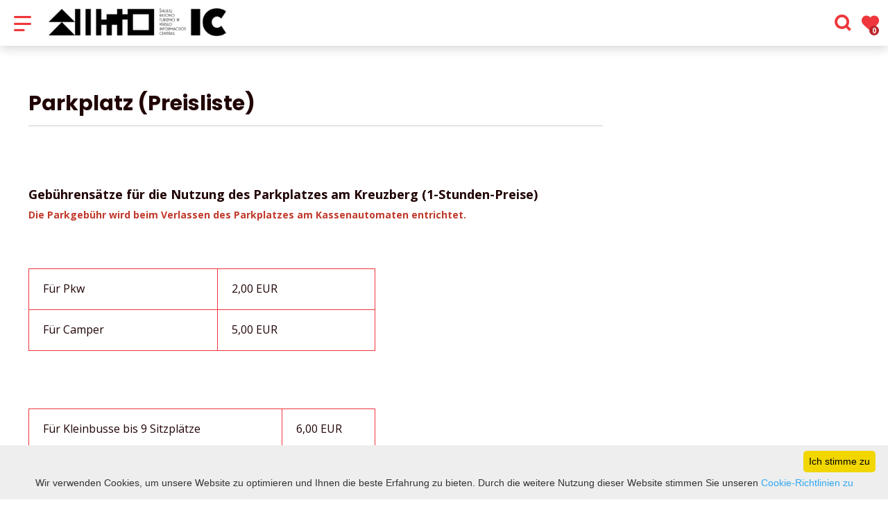

--- FILE ---
content_type: text/html; charset=UTF-8
request_url: https://www.siauliurajonas.lt/de/editable-separated/id-213/
body_size: 15187
content:
<!DOCTYPE HTML >
<html lang="de">
<head>
    <meta http-equiv="content-type" content="text/html; charset=UTF-8"/>
    <meta name="viewport" content="width=device-width, initial-scale=1.0, user-scalable=0"/>
    <title>Informationen</title>
    <meta property="og:title" content="Informationen"/>
            <meta property="og:description" content="Geb&uuml;hrens&auml;tze f&uuml;r die Nutzung des Parkplatzes am Kreuzberg (1-Stunden-Preise)
Die Parkgeb&uuml;hr wird beim Verlassen des Parkplatzes..."/>
        <meta name="description" content="Geb&uuml;hrens&auml;tze f&uuml;r die Nutzung des Parkplatzes am Kreuzberg (1-Stunden-Preise)
Die Parkgeb&uuml;hr wird beim Verlassen des Parkplatzes..." />            <meta property="fb:app_id" content=""/>
        <meta property="og:type" content="article"/>
        <meta property="og:description" content="Geb&uuml;hrens&auml;tze f&uuml;r die Nutzung des Parkplatzes am Kreuzberg (1-Stunden-Preise)
Die Parkgeb&uuml;hr wird beim Verlassen des Parkplatzes..."/>
        <meta property="og:url" content="https://www.siauliurajonas.lt/de/editable-separated/id-213/"/>
        
            <link rel="shortcut icon" type="image/png"
              href="https://www.siauliurajonas.lt/data/settings/favicon/zalias-i-standartinis_(1).png"/>
        <link rel="stylesheet" href="https://stackpath.bootstrapcdn.com/bootstrap/4.1.3/css/bootstrap.min.css"
          integrity="sha384-MCw98/SFnGE8fJT3GXwEOngsV7Zt27NXFoaoApmYm81iuXoPkFOJwJ8ERdknLPMO"
          crossorigin="anonymous">
            <link rel="stylesheet"
              href="https://www.siauliurajonas.lt/templates/bebras/siauliurajonas/css/style.css?v=1767964948">
    
    <link rel="stylesheet" href="https://www.siauliurajonas.lt/templates/css/msg.css">
<script src="https://www.siauliurajonas.lt/templates/js/msg.js"></script>

    <script src="https://cdn.userway.org/widget.js" data-account="i9dCg5OA4M"></script>
            <script>
        var cookie_text = 'Wir verwenden Cookies, um unsere Website zu optimieren und Ihnen die beste Erfahrung zu bieten. Durch die weitere Nutzung dieser Website stimmen Sie unseren';
        var cookie_link_text = 'Cookie-Richtlinien zu';
        var cookie_link = 'https://www.siauliurajonas.lt/de/info/cookie-richtlinie/';
        var cookie_close_text = 'Ich stimme zu';
    </script>
    <script type="text/javascript" id="cookieinfo"
            src="https://www.siauliurajonas.lt/templates/js/cookieinfo.js?v=1767964948">
    </script>

        <script type="text/javascript">
        (function(i,s,o,g,r,a,m){ i['GoogleAnalyticsObject']=r;i[r]=i[r]||function(){
                (i[r].q=i[r].q||[]).push(arguments) },i[r].l=1*new Date();a=s.createElement(o),
            m=s.getElementsByTagName(o)[0];a.async=1;a.src=g;m.parentNode.insertBefore(a,m)
        })(window,document,'script','//www.google-analytics.com/analytics.js','ga');

        ga('create', 'UA-22989234-1', 'auto');
        ga('send', 'pageview');
        ga('set', 'anonymizeIp', true);
    </script>

    <link rel="canonical" href="https://www.siauliurajonas.lt/de/editable-separated/id-213/"/>
    <link rel="alternate" href="https://www.siauliurajonas.lt/info/stovejimo-aikstele-kainorastis/" hreflang="lt-lt"/>

    <script type="application/ld+json">
	    {
    "@context": "http://schema.org",
    "@type": "WebContent",
    "name": "Parkplatz (Preisliste)"
}
    </script>

<script type="application/ld+json">{"@context":"http://schema.org","@type":"BreadcrumbList","itemListElement":[{"@type":"ListItem","position":1,"name":"N\u00fctzlich","item":"https://www.siauliurajonas.lt/de/info/nutzlich-1/"},{"@type":"ListItem","position":2,"name":"Parkplatz (Preisliste)","item":"https://www.siauliurajonas.lt/de/editable-separated/id-213/"}]}</script>
    <script type="text/javascript" src="https://www.siauliurajonas.lt/templates/bebras/js/jquery-2.1.3.min.js"></script>
<script type="text/javascript" src="https://www.siauliurajonas.lt/templates/bebras/js/jquery.mmenu.all.js" ></script>
<script src="https://www.siauliurajonas.lt/templates/js/jquery/jquery.sumoselect.min.js"></script>
<script type="text/javascript" src="https://www.siauliurajonas.lt/templates/bebras/js/lazysizes.min.js"></script>
<script type="text/javascript" src="https://www.siauliurajonas.lt/templates/bebras/js/bootstrap.min.js"></script>
<script type="text/javascript" src="https://www.siauliurajonas.lt/templates/bebras/js/jquery.sticky-kit.min.js"></script>
<script type="text/javascript" src="https://www.siauliurajonas.lt/templates/bebras/js/swiper/swiper-bundle.min.js" ></script>
<script type="text/javascript" src="https://www.siauliurajonas.lt/templates/bebras/js/jquery.magnific-popup.min.js"></script>
<script type="text/javascript" src="https://www.siauliurajonas.lt/templates/bebras/js/collapse.js"></script>
<script src="https://www.siauliurajonas.lt/templates/js/request.js"></script>
<script type="text/javascript" src="https://www.siauliurajonas.lt/templates/js/loading.js"></script>
<script src="https://www.siauliurajonas.lt/templates/bebras/js/user.js?v=1.1"></script>
<script src="https://www.siauliurajonas.lt/templates/js/jquery/jquery-ui.min.js"></script>
<script type="text/javascript" src="https://www.siauliurajonas.lt/templates/bebras/js/perfect-scrollbar.min.js"></script>


    <script type="text/javascript" src="https://www.siauliurajonas.lt/templates/bebras/js/nouislider.min.js"></script>
        <script type="text/javascript" src="https://www.siauliurajonas.lt/templates/bebras/js/popper.min.js"></script>
    <script type="text/javascript" src="https://cdnjs.cloudflare.com/ajax/libs/ekko-lightbox/5.3.0/ekko-lightbox.min.js"></script>
    <script type="text/javascript" src="https://www.siauliurajonas.lt/templates/bebras/js/jquery.justifiedGallery.min.js"></script>
    <script type="text/javascript" src="https://www.siauliurajonas.lt/templates/bebras/js/jquery.scrollLock.js"></script>
    <script src="https://www.siauliurajonas.lt/templates/js/likedislike.js"></script>
    <script src="https://www.siauliurajonas.lt/templates/js/List/List.js?v=1767964948"></script>
    <script src="https://www.siauliurajonas.lt/templates/js/fullscreen.js"></script>
    <script src="https://www.siauliurajonas.lt/templates/js/multiple_trips.js"></script>
    <script src="https://www.siauliurajonas.lt/templates/fancybox-3.5.7/jquery.fancybox.min.js"></script>
    <script src="https://www.siauliurajonas.lt/templates/swipebox/js/jquery.swipebox.js"></script>


<link href="https://www.siauliurajonas.lt/templates/js/video-js/video-js.min.css" rel="stylesheet">
<script src="https://www.siauliurajonas.lt/templates/js/video-js/video.min.js"></script>

</head>
<body class=" initial-load">
<style>
.main-hp-block .search-area .hp-search input {
    background: rgba(255,255,255,0.6);
    color: red;
}

.comment-content {
    display: none;
}

.footer-widget-area-left {
    padding-left: 0px;
}

.tourism-ads {
 display:none;
}

.mobile-menu .menu-logo {
  margin-left: 10px !important;
  width: 70% !important;
}

.mobile-menu .menu-logo img {
  width: 100%;
}

@media (max-width: 767px) {
   #main-logo {
      margin-top: 20vh;
   } 
}

</style>

<header class="header ">
    <div class="container">
        <a class="top-nav-mobile-toggle" href="#mobile-menu"><span class="bebras-icon-Menu"></span><span class="sr-only">Tourismus- und Geschäftsinformationszentrum des Kreises Šiauliai</span></a>
        <div class="logo clearfix">
            <a class="navbar-link" href="https://www.siauliurajonas.lt/de/">
                                    <img src="https://www.siauliurajonas.lt/data/settings/logo/IC_horizontal_1_black.png"
                                                            alt="Tourismus- und Geschäftsinformationszentrum des Kreises Šiauliai"
                                                />
                            </a>
        </div>
            <div class="mobile-menu" id="mobile-menu">
        <ul class="left-menu">
                                                                            <li>
                                                                                                            <span class=" ">Was zu besuchen / zu tun</span>
                                                                                <ul>
                    <li>
                                    <a href="https://www.siauliurajonas.lt/de/was-zu-sehen-zu-tun-1/"  class="">
                        Was zu besuchen / zu tun
                    </a>
                            </li>
        
                                <li>

                                    <a href="https://www.siauliurajonas.lt/de/orte-zum-besuchen/"                                        >
                        Orte zum Besuchen
                    </a>
                                
            </li>
                                            <li>

                                    <a href="https://www.siauliurajonas.lt/de/unterhaltung/"                                        >
                        Unterhaltung
                    </a>
                                
            </li>
                                            <li>

                                    <span class=" ">Ausflüge</span>
                                    <ul>
                    <li>
                <a href="https://www.siauliurajonas.lt/de/ausfluge-1/"  class="340 336 ">
                    Ausflüge
                </a>
            </li>
        
                                <li>

                                    <a href="https://www.siauliurajonas.lt/de/bildung/"                                        >
                        Ausbildung
                    </a>
                                
            </li>
                        </ul>

            </li>
                                            <li>

                                    <span class=" ">Routen</span>
                                    <ul>
                    <li>
                <a href="https://www.siauliurajonas.lt/de/routen/"  class="340 343 ">
                    Routen
                </a>
            </li>
        
                                <li>

                                    <a href="https://www.siauliurajonas.lt/de/meine-reisen/"                                        >
                        Reise erstellen
                    </a>
                                
            </li>
                        </ul>

            </li>
                        </ul>
                    </li>
                                                                <li>
                                                                                                            <span class=" ">Wo sollen wir essen</span>
                                                                                <ul>
                    <li>
                                    <a href="https://www.siauliurajonas.lt/de/essen/"  class="">
                        Wo sollen wir essen
                    </a>
                            </li>
        
                                <li>

                                    <a href="https://www.siauliurajonas.lt/de/essen/?filterForm[category][147]=147"                                        >
                        Andere
                    </a>
                                
            </li>
                                            <li>

                                    <a href="https://www.siauliurajonas.lt/de/essen/?filterForm[category][32]=32"                                        >
                        Restaurant
                    </a>
                                
            </li>
                                            <li>

                                    <a href="https://www.siauliurajonas.lt/de/essen/?filterForm[category][33]=33"                                        >
                        Cafe
                    </a>
                                
            </li>
                                            <li>

                                    <a href="https://www.siauliurajonas.lt/de/essen/?filterForm[category][35]=35"                                        >
                        Pizzeria
                    </a>
                                
            </li>
                                            <li>

                                    <a href="https://www.siauliurajonas.lt/de/essen/?filterForm[category][56]=56"                                        >
                        Bar
                    </a>
                                
            </li>
                                            <li>

                                    <a href="https://www.siauliurajonas.lt/de/essen/?filterForm[category][61]=61"                                        >
                        Fastfood
                    </a>
                                
            </li>
                                            <li>

                                    <a href="https://www.siauliurajonas.lt/de/essen/?filterForm[category][70]=70"                                        >
                        Esszimmer
                    </a>
                                
            </li>
                        </ul>
                    </li>
                                                                <li>
                                                                                                            <span class=" ">Unterkunft</span>
                                                                                <ul>
                    <li>
                                    <a href="https://www.siauliurajonas.lt/de/ubernachten/"  class="">
                        Unterkunft
                    </a>
                            </li>
        
                                <li>

                                    <a href="https://www.siauliurajonas.lt/de/ubernachten/?filterForm[category][112]=112"                                        >
                        Motel
                    </a>
                                
            </li>
                                            <li>

                                    <a href="https://www.siauliurajonas.lt/de/ubernachten/?filterForm[category][113]=113"                                        >
                        Gasthaus
                    </a>
                                
            </li>
                                            <li>

                                    <a href="https://www.siauliurajonas.lt/de/ubernachten/?filterForm[category][120]=120"                                        >
                        Gehöfte des ländlichen Tourismus
                    </a>
                                
            </li>
                                            <li>

                                    <a href="https://www.siauliurajonas.lt/de/ubernachten/?filterForm[category][132]=132"                                        >
                        Herberge
                    </a>
                                
            </li>
                                            <li>

                                    <a href="https://www.siauliurajonas.lt/de/ubernachten/?filterForm[category][136]=136"                                        >
                        Ruhezonen
                    </a>
                                
            </li>
                                            <li>

                                    <a href="https://www.siauliurajonas.lt/de/ubernachten/?filterForm[category][11]=11"                                        >
                        Wohnungen
                    </a>
                                
            </li>
                                            <li>

                                    <a href="https://www.siauliurajonas.lt/de/ubernachten/?filterForm[category][12]=12"                                        >
                        Hotels
                    </a>
                                
            </li>
                                            <li>

                                    <a href="https://www.siauliurajonas.lt/de/ubernachten/?filterForm[category][13]=13"                                        >
                        Kamperen
                    </a>
                                
            </li>
                                            <li>

                                    <a href="https://www.siauliurajonas.lt/de/ubernachten/?filterForm[category][18]=18"                                        >
                        Campingplätze
                    </a>
                                
            </li>
                        </ul>
                    </li>
                                                                <li>
                                                                                                            <a href="https://www.siauliurajonas.lt/de/veranstaltungen/"  class="" >
                                    Veranstaltungen
                                </a>
                                                                                                </li>
                                                                                            <li>
                                                                                                            <span class="selected ">Information</span>
                                                                                <ul>
                    <li>
                                    <a   class="">
                        Information
                    </a>
                            </li>
        
                                <li>

                                    <span class=" ">Über uns</span>
                                    <ul>
                    <li>
                                    <a   class="">
                        Information
                    </a>
                            </li>
        
                                <li>

                                    <a href="https://www.siauliurajonas.lt/de/info/kontakte-1/"                                        >
                        Struktur und Kontakte
                    </a>
                                
            </li>
                                                                                                                            <li>

                                    <a href="https://www.siauliurajonas.lt/de/editable-separated/id-218/"                                        >
                        Schild des Tourismus- und Wirtschaftsinformationszentrums des Bezirks Šiauliai
                    </a>
                                
            </li>
                                            <li>

                                    <a href="https://siauliurajonasid.framer.website/"                                        target="_blank">
                        Schild des Tourismus- und Wirtschaftsinformationszentrums des Bezirks Šiauliai kopieren
                    </a>
                                
            </li>
                                            <li>

                                    <a href="https://www.siauliurajonas.lt/de/info/urheberschaft-des-bildmaterials/"                                        >
                        Urheberschaft des Bildmaterials
                    </a>
                                
            </li>
                                            <li>

                                    <a href="https://www.siauliurajonas.lt/de/info/richtlinien-fur-servicequalitatsstandards-2/"                                        >
                        Richtlinien für Servicequalitätsstandards
                    </a>
                                
            </li>
                        </ul>

            </li>
                                            <li>

                                    <span class=" ">Publikationen, Video, mobile Anwendung</span>
                                    <ul>
                    <li>
                <a href="https://www.siauliurajonas.lt/de/editable-separated/id-216/"  class="340 345 ">
                    Publikationen, Video, mobile Anwendung
                </a>
            </li>
        
                                                    <li>

                                    <a href="https://www.siauliurajonas.lt/de/editable-separated/id-310/"                                        >
                        Virtueller Rundgang durch den Berg der Kreuze
                    </a>
                                
            </li>
                                                                <li>

                                    <a href="https://www.siauliurajonas.lt/de/info/prufung/"                                        >
                        Kurzinformationsfilme des Stadtteils Šiauliai
                    </a>
                                
            </li>
                                                                                                        <li>

                                    <a href="https://www.siauliurajonas.lt/de/info/mobile-applikation/"                                        >
                        Mobile Applikation
                    </a>
                                
            </li>
                                            </ul>

            </li>
                                            <li>

                                    <span class="selected ">Nützlich</span>
                                    <ul>
                    <li>
                <a href="https://www.siauliurajonas.lt/de/info/nutzlich-1/"  class="340 331 selected">
                    Nützlich
                </a>
            </li>
        
                                                    <li>

                                    <a href="https://www.siauliurajonas.lt/de/editable-separated/id-214/"                                        >
                        Wie kann man zum Berge der Kreuze kommen
                    </a>
                                
            </li>
                                            <li>

                                    <a href="https://www.siauliurajonas.lt/de/editable-separated/id-213/"                     class="selected"                    >
                        Parkplatz (Preisliste)
                    </a>
                                
            </li>
                                            <li>

                                    <a href="https://www.siauliurajonas.lt/de/editable-separated/id-211/"                                        >
                        Links
                    </a>
                                
            </li>
                                            <li>

                                    <a href="https://www.siauliurajonas.lt/de/editable-separated/id-212/"                                        >
                        Taxi
                    </a>
                                
            </li>
                        </ul>

            </li>
                        </ul>
                    </li>
                                    </ul>
        <div class='mobile-language-switch' id="appendable-language-switch">
            <ul>
                                                        <li><a class='' href='https://www.siauliurajonas.lt/info/stovejimo-aikstele-kainorastis/'>
                            <div class='language-img'><img src='https://www.siauliurajonas.lt/templates/bebras/img/blank.gif'
                                                           class='flag flag-lt' alt="flag-icon Litauisch"></div>
                            Litauisch</a></li>
                                                        <li><a class='' href='https://www.siauliurajonas.lt/lv/editable-separated/id-213/'>
                            <div class='language-img'><img src='https://www.siauliurajonas.lt/templates/bebras/img/blank.gif'
                                                           class='flag flag-lv' alt="flag-icon Lettisch"></div>
                            Lettisch</a></li>
                                                        <li><a class='' href='https://www.siauliurajonas.lt/en/editable-separated/id-213/'>
                            <div class='language-img'><img src='https://www.siauliurajonas.lt/templates/bebras/img/blank.gif'
                                                           class='flag flag-en' alt="flag-icon Englisch"></div>
                            Englisch</a></li>
                                                        <li><a class='' href='https://www.siauliurajonas.lt/ru/editable-separated/id-213/'>
                            <div class='language-img'><img src='https://www.siauliurajonas.lt/templates/bebras/img/blank.gif'
                                                           class='flag flag-ru' alt="flag-icon Russisch"></div>
                            Russisch</a></li>
                                                        <li><a class='selected' href='https://www.siauliurajonas.lt/de/editable-separated/id-213/'>
                            <div class='language-img'><img src='https://www.siauliurajonas.lt/templates/bebras/img/blank.gif'
                                                           class='flag flag-de' alt="flag-icon Deutsch"></div>
                            Deutsch</a></li>
                            </ul>
        </div>
        <div class='mobile-account-block' id="menu-account-block">
    <ul class='mm-listview'>
        <li class='account-name'>
            <a class='selected'>
                <span>
                                            <span class="bebras-icon-avatar"></span>
                                    </span>
                 
            </a>
        </li>
                            <li>
                <a href="https://www.siauliurajonas.lt/de/meine-reisen/"><span></span>Meine Reisen</a>
            </li>
                    <li>
                <a href="https://www.siauliurajonas.lt/de/"><span></span>Profil bearbeiten</a>
            </li>
                <li>
            <a href="javascript:;" onclick ="return logout();"><span></span>Abmelden</a>
        </li>
    </ul>
</div>
        <div class="close-mm"><span class="bebras-icon-close"></span></div>
    </div>
    <div class="menu-con">
        <nav id="my-menu" class="main-menu clearfix" >
            <ul class="left-menu">
                                                                                                                        <li tabindex="0" class="                                                            sub-menu-parent                                                         "
                        >
                                                            <a tabindex="-1" href="https://www.siauliurajonas.lt/de/was-zu-sehen-zu-tun-1/" >
                                    Was zu besuchen / zu tun
                                </a>
                                                            <div class="sub-menu-col-4 scroll">
        <div class="sub-menu-list">
                                                <div class="nav-column">
                        <a class="" href="https://www.siauliurajonas.lt/de/orte-zum-besuchen/" target="">                                                    <div class="sub-menu-img">
                                <img data-sizes="auto" class="image lazyload"
                                    src="[data-uri]"
                                    data-src="https://www.siauliurajonas.lt/templates/images/no_photo/660x440.jpg"
                                    data-srcset="
                                                                            https://www.siauliurajonas.lt/data/editable/submenu/RenataChvoinikoviene_(16_of_91).jpg 205w,
                                                                                                                https://www.siauliurajonas.lt/data/editable/mobile/RenataChvoinikoviene_(16_of_91).jpg  800w
                                    "
                                     alt="Orte zum Besuchen"
                                >
                            </div>
                                                <div class="sub-menu-title">
                                Orte zum Besuchen
                        </div>
                        </a>                                            </div>
                                                                <div class="nav-column">
                        <a class="" href="https://www.siauliurajonas.lt/de/unterhaltung/" target="">                                                    <div class="sub-menu-img">
                                <img data-sizes="auto" class="image lazyload"
                                    src="[data-uri]"
                                    data-src="https://www.siauliurajonas.lt/templates/images/no_photo/660x440.jpg"
                                    data-srcset="
                                                                            https://www.siauliurajonas.lt/data/editable/submenu/62126502_2443386005700858_6421586619941257216_o.jpg 205w,
                                                                                                                https://www.siauliurajonas.lt/data/editable/mobile/62126502_2443386005700858_6421586619941257216_o.jpg  800w
                                    "
                                     alt="Unterhaltung"
                                >
                            </div>
                                                <div class="sub-menu-title">
                                Unterhaltung
                        </div>
                        </a>                                            </div>
                                                                <div class="nav-column">
                        <a class="" href="https://www.siauliurajonas.lt/de/ausfluge-1/" target="">                                                    <div class="sub-menu-img">
                                <img data-sizes="auto" class="image lazyload"
                                    src="[data-uri]"
                                    data-src="https://www.siauliurajonas.lt/templates/images/no_photo/660x440.jpg"
                                    data-srcset="
                                                                            https://www.siauliurajonas.lt/data/editable/submenu/RenataCh-6.jpg 205w,
                                                                                                                https://www.siauliurajonas.lt/data/editable/mobile/RenataCh-6.jpg  800w
                                    "
                                     alt="Ausflüge"
                                >
                            </div>
                                                <div class="sub-menu-title">
                                Ausflüge
                        </div>
                        </a>                                                    <ul>
                                                                    <li class=""><a href="https://www.siauliurajonas.lt/de/bildung/">Ausbildung</a></li>
                                                            </ul>
                                            </div>
                                                                <div class="nav-column">
                        <a class="" href="https://www.siauliurajonas.lt/de/routen/" target="">                                                    <div class="sub-menu-img">
                                <img data-sizes="auto" class="image lazyload"
                                    src="[data-uri]"
                                    data-src="https://www.siauliurajonas.lt/templates/images/no_photo/660x440.jpg"
                                    data-srcset="
                                                                            https://www.siauliurajonas.lt/data/editable/submenu/_misko_marsrutas_foto3.1.jpg 205w,
                                                                                                                https://www.siauliurajonas.lt/data/editable/mobile/_misko_marsrutas_foto3.1.jpg  800w
                                    "
                                     alt="Routen"
                                >
                            </div>
                                                <div class="sub-menu-title">
                                Routen
                        </div>
                        </a>                                                    <ul>
                                                                    <li class=""><a href="https://www.siauliurajonas.lt/de/meine-reisen/">Reise erstellen</a></li>
                                                            </ul>
                                            </div>
                                    </div>
    </div>

                        </li>
                                                                                                        <li tabindex="0" class="                                                            sub-menu-parent                                                         "
                        >
                                                            <a tabindex="-1" href="https://www.siauliurajonas.lt/de/essen/" >
                                    Wo sollen wir essen
                                </a>
                                                        <div class=" scroll" >
    <div class="sub-menu-list tourism_category">
                        <div class="nav-column">
                <a href="https://www.siauliurajonas.lt/de/essen/?filterForm[category][147]=147">
                                        <div class="turism-title-box">
                        <div class="sub-menu-title">Andere</div>
                        <div class="suggestions">Objekte: 1</div>
                    </div>
                </a>
            </div>
                                <div class="nav-column">
                <a href="https://www.siauliurajonas.lt/de/essen/?filterForm[category][32]=32">
                                        <div class="sub-menu-img">
                        <div></div>
                        <img data-sizes="auto" class="image lazyload"
                            src="[data-uri]"
                            data-src="https://www.siauliurajonas.lt/templates/images/no_photo/660x440.jpg"
                            data-srcset="
                                                            https://www.siauliurajonas.lt/data/tourism/categories/list/Dizainas_be_pavadinimo_(2).jpg 289w,
                                                                                        https://www.siauliurajonas.lt/data/tourism/categories/mobile/Dizainas_be_pavadinimo_(2).jpg  600w
                            "
                            alt="Restaurant"
                        >
                    </div>
                                        <div class="turism-title-box">
                        <div class="sub-menu-title">Restaurant</div>
                        <div class="suggestions">Objekte: 3</div>
                    </div>
                </a>
            </div>
                                <div class="nav-column">
                <a href="https://www.siauliurajonas.lt/de/essen/?filterForm[category][33]=33">
                                        <div class="sub-menu-img">
                        <div></div>
                        <img data-sizes="auto" class="image lazyload"
                            src="[data-uri]"
                            data-src="https://www.siauliurajonas.lt/templates/images/no_photo/660x440.jpg"
                            data-srcset="
                                                            https://www.siauliurajonas.lt/data/tourism/categories/list/trys_248514199185685_8847746459278245888_n.jpg 289w,
                                                                                        https://www.siauliurajonas.lt/data/tourism/categories/mobile/trys_248514199185685_8847746459278245888_n.jpg  600w
                            "
                            alt="Cafe"
                        >
                    </div>
                                        <div class="turism-title-box">
                        <div class="sub-menu-title">Cafe</div>
                        <div class="suggestions">Objekte: 10</div>
                    </div>
                </a>
            </div>
                                <div class="nav-column">
                <a href="https://www.siauliurajonas.lt/de/essen/?filterForm[category][35]=35">
                                        <div class="sub-menu-img">
                        <div></div>
                        <img data-sizes="auto" class="image lazyload"
                            src="[data-uri]"
                            data-src="https://www.siauliurajonas.lt/templates/images/no_photo/660x440.jpg"
                            data-srcset="
                                                            https://www.siauliurajonas.lt/data/tourism/categories/list/Dizainas_be_pavadinimo_(6).jpg 289w,
                                                                                        https://www.siauliurajonas.lt/data/tourism/categories/mobile/Dizainas_be_pavadinimo_(6).jpg  600w
                            "
                            alt="Pizzeria"
                        >
                    </div>
                                        <div class="turism-title-box">
                        <div class="sub-menu-title">Pizzeria</div>
                        <div class="suggestions">Objekte: 1</div>
                    </div>
                </a>
            </div>
                                <div class="nav-column">
                <a href="https://www.siauliurajonas.lt/de/essen/?filterForm[category][56]=56">
                                        <div class="sub-menu-img">
                        <div></div>
                        <img data-sizes="auto" class="image lazyload"
                            src="[data-uri]"
                            data-src="https://www.siauliurajonas.lt/templates/images/no_photo/660x440.jpg"
                            data-srcset="
                                                            https://www.siauliurajonas.lt/data/tourism/categories/list/Dizainas_be_pavadinimo_(87).jpg 289w,
                                                                                        https://www.siauliurajonas.lt/data/tourism/categories/mobile/Dizainas_be_pavadinimo_(87).jpg  600w
                            "
                            alt="Bar"
                        >
                    </div>
                                        <div class="turism-title-box">
                        <div class="sub-menu-title">Bar</div>
                        <div class="suggestions">Objekte: 1</div>
                    </div>
                </a>
            </div>
                                <div class="nav-column">
                <a href="https://www.siauliurajonas.lt/de/essen/?filterForm[category][61]=61">
                                        <div class="sub-menu-img">
                        <div></div>
                        <img data-sizes="auto" class="image lazyload"
                            src="[data-uri]"
                            data-src="https://www.siauliurajonas.lt/templates/images/no_photo/660x440.jpg"
                            data-srcset="
                                                            https://www.siauliurajonas.lt/data/tourism/categories/list/Dizainas_be_pavadinimo_(4).jpg 289w,
                                                                                        https://www.siauliurajonas.lt/data/tourism/categories/mobile/Dizainas_be_pavadinimo_(4).jpg  600w
                            "
                            alt="Fastfood"
                        >
                    </div>
                                        <div class="turism-title-box">
                        <div class="sub-menu-title">Fastfood</div>
                        <div class="suggestions">Objekte: 4</div>
                    </div>
                </a>
            </div>
                                <div class="nav-column">
                <a href="https://www.siauliurajonas.lt/de/essen/?filterForm[category][70]=70">
                                        <div class="sub-menu-img">
                        <div></div>
                        <img data-sizes="auto" class="image lazyload"
                            src="[data-uri]"
                            data-src="https://www.siauliurajonas.lt/templates/images/no_photo/660x440.jpg"
                            data-srcset="
                                                            https://www.siauliurajonas.lt/data/tourism/categories/list/Dizainas_be_pavadinimo_(1).jpg 289w,
                                                                                        https://www.siauliurajonas.lt/data/tourism/categories/mobile/Dizainas_be_pavadinimo_(1).jpg  600w
                            "
                            alt="Esszimmer"
                        >
                    </div>
                                        <div class="turism-title-box">
                        <div class="sub-menu-title">Esszimmer</div>
                        <div class="suggestions">Objekte: 3</div>
                    </div>
                </a>
            </div>
                </div>
</div>

                        </li>
                                                                                                        <li tabindex="0" class="                                                            sub-menu-parent                                                         "
                        >
                                                            <a tabindex="-1" href="https://www.siauliurajonas.lt/de/ubernachten/" >
                                    Unterkunft
                                </a>
                                                        <div class=" scroll" >
    <div class="sub-menu-list tourism_category">
                        <div class="nav-column">
                <a href="https://www.siauliurajonas.lt/de/ubernachten/?filterForm[category][112]=112">
                                        <div class="sub-menu-img">
                        <div></div>
                        <img data-sizes="auto" class="image lazyload"
                            src="[data-uri]"
                            data-src="https://www.siauliurajonas.lt/templates/images/no_photo/660x440.jpg"
                            data-srcset="
                                                            https://www.siauliurajonas.lt/data/tourism/categories/list/how_to_build_motel_website.jpg 289w,
                                                                                        https://www.siauliurajonas.lt/data/tourism/categories/mobile/how_to_build_motel_website.jpg  600w
                            "
                            alt="Motel"
                        >
                    </div>
                                        <div class="turism-title-box">
                        <div class="sub-menu-title">Motel</div>
                        <div class="suggestions">Objekte: 3</div>
                    </div>
                </a>
            </div>
                                <div class="nav-column">
                <a href="https://www.siauliurajonas.lt/de/ubernachten/?filterForm[category][113]=113">
                                        <div class="sub-menu-img">
                        <div></div>
                        <img data-sizes="auto" class="image lazyload"
                            src="[data-uri]"
                            data-src="https://www.siauliurajonas.lt/templates/images/no_photo/660x440.jpg"
                            data-srcset="
                                                            https://www.siauliurajonas.lt/data/tourism/categories/list/dsc_2280.jpg 289w,
                                                                                        https://www.siauliurajonas.lt/data/tourism/categories/mobile/dsc_2280.jpg  600w
                            "
                            alt="Gasthaus"
                        >
                    </div>
                                        <div class="turism-title-box">
                        <div class="sub-menu-title">Gasthaus</div>
                        <div class="suggestions">Objekte: 2</div>
                    </div>
                </a>
            </div>
                                <div class="nav-column">
                <a href="https://www.siauliurajonas.lt/de/ubernachten/?filterForm[category][120]=120">
                                        <div class="sub-menu-img">
                        <div></div>
                        <img data-sizes="auto" class="image lazyload"
                            src="[data-uri]"
                            data-src="https://www.siauliurajonas.lt/templates/images/no_photo/660x440.jpg"
                            data-srcset="
                                                            https://www.siauliurajonas.lt/data/tourism/categories/list/84452288_527790857900817_2567139082811473920_n.jpg 289w,
                                                                                        https://www.siauliurajonas.lt/data/tourism/categories/mobile/84452288_527790857900817_2567139082811473920_n.jpg  600w
                            "
                            alt="Gehöfte des ländlichen Tourismus"
                        >
                    </div>
                                        <div class="turism-title-box">
                        <div class="sub-menu-title">Gehöfte des ländlichen Tourismus</div>
                        <div class="suggestions">Objekte: 21</div>
                    </div>
                </a>
            </div>
                                <div class="nav-column">
                <a href="https://www.siauliurajonas.lt/de/ubernachten/?filterForm[category][132]=132">
                                        <div class="sub-menu-img">
                        <div></div>
                        <img data-sizes="auto" class="image lazyload"
                            src="[data-uri]"
                            data-src="https://www.siauliurajonas.lt/templates/images/no_photo/660x440.jpg"
                            data-srcset="
                                                            https://www.siauliurajonas.lt/data/tourism/categories/list/download.jpg 289w,
                                                                                        https://www.siauliurajonas.lt/data/tourism/categories/mobile/download.jpg  600w
                            "
                            alt="Herberge"
                        >
                    </div>
                                        <div class="turism-title-box">
                        <div class="sub-menu-title">Herberge</div>
                        <div class="suggestions">Objekte: 2</div>
                    </div>
                </a>
            </div>
                                <div class="nav-column">
                <a href="https://www.siauliurajonas.lt/de/ubernachten/?filterForm[category][136]=136">
                                        <div class="sub-menu-img">
                        <div></div>
                        <img data-sizes="auto" class="image lazyload"
                            src="[data-uri]"
                            data-src="https://www.siauliurajonas.lt/templates/images/no_photo/660x440.jpg"
                            data-srcset="
                                                            https://www.siauliurajonas.lt/data/tourism/categories/list/Silelio_poilsiaviete_miske.K_(3).jpg 289w,
                                                                                        https://www.siauliurajonas.lt/data/tourism/categories/mobile/Silelio_poilsiaviete_miske.K_(3).jpg  600w
                            "
                            alt="Ruhezonen"
                        >
                    </div>
                                        <div class="turism-title-box">
                        <div class="sub-menu-title">Ruhezonen</div>
                        <div class="suggestions">Objekte: 6</div>
                    </div>
                </a>
            </div>
                                <div class="nav-column">
                <a href="https://www.siauliurajonas.lt/de/ubernachten/?filterForm[category][11]=11">
                                        <div class="sub-menu-img">
                        <div></div>
                        <img data-sizes="auto" class="image lazyload"
                            src="[data-uri]"
                            data-src="https://www.siauliurajonas.lt/templates/images/no_photo/660x440.jpg"
                            data-srcset="
                                                            https://www.siauliurajonas.lt/data/tourism/categories/list/unnamed.jpg 289w,
                                                                                        https://www.siauliurajonas.lt/data/tourism/categories/mobile/unnamed.jpg  600w
                            "
                            alt="Wohnungen"
                        >
                    </div>
                                        <div class="turism-title-box">
                        <div class="sub-menu-title">Wohnungen</div>
                        <div class="suggestions">Objekte: 2</div>
                    </div>
                </a>
            </div>
                                <div class="nav-column">
                <a href="https://www.siauliurajonas.lt/de/ubernachten/?filterForm[category][12]=12">
                                        <div class="sub-menu-img">
                        <div></div>
                        <img data-sizes="auto" class="image lazyload"
                            src="[data-uri]"
                            data-src="https://www.siauliurajonas.lt/templates/images/no_photo/660x440.jpg"
                            data-srcset="
                                                            https://www.siauliurajonas.lt/data/tourism/categories/list/viesb__7_.jpg 289w,
                                                                                        https://www.siauliurajonas.lt/data/tourism/categories/mobile/viesb__7_.jpg  600w
                            "
                            alt="Hotels"
                        >
                    </div>
                                        <div class="turism-title-box">
                        <div class="sub-menu-title">Hotels</div>
                        <div class="suggestions">Objekte: 2</div>
                    </div>
                </a>
            </div>
                                <div class="nav-column">
                <a href="https://www.siauliurajonas.lt/de/ubernachten/?filterForm[category][13]=13">
                                        <div class="sub-menu-img">
                        <div></div>
                        <img data-sizes="auto" class="image lazyload"
                            src="[data-uri]"
                            data-src="https://www.siauliurajonas.lt/templates/images/no_photo/660x440.jpg"
                            data-srcset="
                                                            https://www.siauliurajonas.lt/data/tourism/categories/list/file58749981_e22a6b09.jpg 289w,
                                                                                        https://www.siauliurajonas.lt/data/tourism/categories/mobile/file58749981_e22a6b09.jpg  600w
                            "
                            alt="Kamperen"
                        >
                    </div>
                                        <div class="turism-title-box">
                        <div class="sub-menu-title">Kamperen</div>
                        <div class="suggestions">Objekte: 2</div>
                    </div>
                </a>
            </div>
                                <div class="nav-column">
                <a href="https://www.siauliurajonas.lt/de/ubernachten/?filterForm[category][18]=18">
                                        <div class="sub-menu-img">
                        <div></div>
                        <img data-sizes="auto" class="image lazyload"
                            src="[data-uri]"
                            data-src="https://www.siauliurajonas.lt/templates/images/no_photo/660x440.jpg"
                            data-srcset="
                                                            https://www.siauliurajonas.lt/data/tourism/categories/list/63099844.jpg 289w,
                                                                                        https://www.siauliurajonas.lt/data/tourism/categories/mobile/63099844.jpg  600w
                            "
                            alt="Campingplätze"
                        >
                    </div>
                                        <div class="turism-title-box">
                        <div class="sub-menu-title">Campingplätze</div>
                        <div class="suggestions">Objekte: 6</div>
                    </div>
                </a>
            </div>
                </div>
</div>

                        </li>
                                                                                                        <li tabindex="0" class="                                                             submenu-standart                                                         "
                        >
                                                            <a tabindex="-1" href="https://www.siauliurajonas.lt/de/veranstaltungen/" >
                                    Veranstaltungen
                                </a>
                                                        
                        </li>
                                                                                                                                            <li tabindex="0" class="selected                                                             sub-menu-parent                                                         "
                        >
                                                            <a tabindex="-1" href="" >
                                    Information
                                </a>
                                                            <div class="sub-menu-col-3 scroll">
        <div class="sub-menu-list">
                                                <div class="nav-column">
                                                                            <div class="sub-menu-img">
                                <img data-sizes="auto" class="image lazyload"
                                    src="[data-uri]"
                                    data-src="https://www.siauliurajonas.lt/templates/images/no_photo/660x440.jpg"
                                    data-srcset="
                                                                            https://www.siauliurajonas.lt/data/editable/submenu/RenataChvoinikoviene_(8_of_91).jpg 205w,
                                                                                                                https://www.siauliurajonas.lt/data/editable/mobile/RenataChvoinikoviene_(8_of_91).jpg  800w
                                    "
                                     alt="Über uns"
                                >
                            </div>
                                                <div class="sub-menu-title">
                                Über uns
                        </div>
                                                                            <ul>
                                                                    <li class=""><a href="https://www.siauliurajonas.lt/de/info/kontakte-1/">Struktur und Kontakte</a></li>
                                                                    <li class=""><a href="https://www.siauliurajonas.lt/de/editable-separated/id-170/"></a></li>
                                                                    <li class=""><a href="https://www.siauliurajonas.lt/de/editable-separated/id-168/"></a></li>
                                                                    <li class=""><a href="https://www.siauliurajonas.lt/de/editable-separated/id-503/"></a></li>
                                                                    <li class=""><a href="https://www.siauliurajonas.lt/de/editable-separated/id-204/"></a></li>
                                                                    <li class=""><a href="https://www.siauliurajonas.lt/de/editable-separated/id-218/">Schild des Tourismus- und Wirtschaftsinformationszentrums des Bezirks Šiauliai</a></li>
                                                                    <li class=""><a href="https://siauliurajonasid.framer.website/">Schild des Tourismus- und Wirtschaftsinformationszentrums des Bezirks Šiauliai kopieren</a></li>
                                                                    <li class=""><a href="https://www.siauliurajonas.lt/de/info/urheberschaft-des-bildmaterials/">Urheberschaft des Bildmaterials</a></li>
                                                                    <li class=""><a href="https://www.siauliurajonas.lt/de/info/richtlinien-fur-servicequalitatsstandards-2/">Richtlinien für Servicequalitätsstandards</a></li>
                                                            </ul>
                                            </div>
                                                                <div class="nav-column">
                        <a class="" href="https://www.siauliurajonas.lt/de/editable-separated/id-216/" target="">                                                    <div class="sub-menu-img">
                                <img data-sizes="auto" class="image lazyload"
                                    src="[data-uri]"
                                    data-src="https://www.siauliurajonas.lt/templates/images/no_photo/660x440.jpg"
                                    data-srcset="
                                                                            https://www.siauliurajonas.lt/data/editable/submenu/Jusu_paragrafo_tekstas.png 205w,
                                                                                                                https://www.siauliurajonas.lt/data/editable/mobile/Jusu_paragrafo_tekstas.png  800w
                                    "
                                     alt="Publikationen, Video, mobile Anwendung"
                                >
                            </div>
                                                <div class="sub-menu-title">
                                Publikationen, Video, mobile Anwendung
                        </div>
                        </a>                                                    <ul>
                                                                    <li class=""><a href="https://www.siauliurajonas.lt/de/editable-separated/id-368/"></a></li>
                                                                    <li class=""><a href="https://www.siauliurajonas.lt/de/editable-separated/id-310/">Virtueller Rundgang durch den Berg der Kreuze</a></li>
                                                                    <li class=""><a href="https://www.siauliurajonas.lt/de/editable-separated/id-353/"></a></li>
                                                                    <li class=""><a href="https://www.siauliurajonas.lt/de/info/prufung/">Kurzinformationsfilme des Stadtteils Šiauliai</a></li>
                                                                    <li class=""><a href="https://www.siauliurajonas.lt/de/editable-separated/id-311/"></a></li>
                                                                    <li class=""><a href="https://www.siauliurajonas.lt/de/editable-separated/id-252/"></a></li>
                                                                    <li class=""><a href="https://www.siauliurajonas.lt/de/editable-separated/id-263/"></a></li>
                                                                    <li class=""><a href="https://www.siauliurajonas.lt/de/info/mobile-applikation/">Mobile Applikation</a></li>
                                                                    <li class=""><a href="https://www.siauliurajonas.lt/de/editable-separated/id-220/"></a></li>
                                                            </ul>
                                            </div>
                                                                <div class="nav-column">
                        <a class="selected" href="https://www.siauliurajonas.lt/de/info/nutzlich-1/" target="">                                                    <div class="sub-menu-img">
                                <img data-sizes="auto" class="image lazyload"
                                    src="[data-uri]"
                                    data-src="https://www.siauliurajonas.lt/templates/images/no_photo/660x440.jpg"
                                    data-srcset="
                                                                            https://www.siauliurajonas.lt/data/editable/submenu/Jusu_paragrafo_tekstas_(1).png 205w,
                                                                                                                https://www.siauliurajonas.lt/data/editable/mobile/Jusu_paragrafo_tekstas_(1).png  800w
                                    "
                                     alt="Nützlich"
                                >
                            </div>
                                                <div class="sub-menu-title">
                                Nützlich
                        </div>
                        </a>                                                    <ul>
                                                                    <li class=""><a href="https://www.siauliurajonas.lt/de/editable-separated/id-215/"></a></li>
                                                                    <li class=""><a href="https://www.siauliurajonas.lt/de/editable-separated/id-214/">Wie kann man zum Berge der Kreuze kommen</a></li>
                                                                    <li class="selected"><a href="https://www.siauliurajonas.lt/de/editable-separated/id-213/">Parkplatz (Preisliste)</a></li>
                                                                    <li class=""><a href="https://www.siauliurajonas.lt/de/editable-separated/id-211/">Links</a></li>
                                                                    <li class=""><a href="https://www.siauliurajonas.lt/de/editable-separated/id-212/">Taxi</a></li>
                                                            </ul>
                                            </div>
                                    </div>
    </div>

                        </li>
                                                </ul>

            <ul class="right-menu">
                
                                        <li class=" trips-indicator" id="my-trips-widget">
            <a href="https://www.siauliurajonas.lt/de/meine-reisen/" class="my-trips-link bebras-icon-pilna-sirdele">
            <span class="item-count">0</span>
        </a>
    </li>

<script type="text/javascript">
    function reloadMyTripsMenu() {
        request('my-trips-widget', {
            url: "https://www.siauliurajonas.lt/?module=tourism&action=my_trips_menu_widget_refresh",
            dataType: 'json',
            success: function (result) {
                console.log(result)
                $('#my-trips-widget').replaceWith(result.html);
            }
        });
    }
    function makeNewTrip() {
        startLoading();
        $.ajax({
            url: 'https://www.siauliurajonas.lt/?module=tourism&action=list_trips&e=new',
            dataType: 'json',
            success: function (result)
            {
                window.location.href = result.edit_link;
                stopLoading();
            }
        });
    }
</script>
                                <li class="search-block" id="search-block">
                    <a href="javascript:;" class="bebras-icon-search2" aria-label="Suchen"></a>

<div id="cd-search" class="cd-search search-input" onsubmit="searchSolr()">
    <div class="close-search"></div>
    <form action="https://www.siauliurajonas.lt/de/suche/" method="get">
        <input id="searchfield" type="search" name="q" autocomplete="off" class="search-place" placeholder="Suchen">
        <label for="searchfield" class="sr-only">Suchen</label>
    </form>
    <div class="row" id="result-cont"></div>
</div>
                </li>
                                
                <li class="account" id="account-block">
    <a href="#login-pop" class="login-pop">
                    <span class="no-login bebras-icon-avatar"><span class="sr-only"> Anmeldung</span></span>
            </a>
                <div id="login-pop" class="white-popup-block mfp-hide">
        <div class="login-block">
            <button title="Close (Esc)" type="button" class="mfp-close">×</button>
            <h3>Anmeldung / Registrierung</h3>
            <div class="login-block-container">
                <div class="form-zone login">
                    <h3>Bestehendes Konto</h3>
                    <form action="" id="ajaxLogin" method="post" target="_self" _lpchecked="1">
                        <div>
                            <label for="login_name">Email</label>
                            <input id="login_name" class="comment-input" type="text" name="login_form[email]" value=""
                                   autocomplete="off">
                        </div>
                        <div class="">
                            <label for="login-pass">Passwort</label>
                            <input id="login-pass" class="comment-input" type="password" name="login_form[password]"
                                   autocomplete="off">
                        </div>
                                                <div id="log-errors">

                        </div>
                        <div class="btn-area">
                            <a href="javascript:;" onclick ="$('#ajaxLogin').submit();" class="btn dark">Verbinden</a>
                            <a id="reminder_" class="btn" href="javascript:;">Ich habe es vergessen</a>
                            <a class="register btn dark show-reg-block" href="javascript:;">registrieren</a>
                        </div>
                    </form>
                </div>
                <div class="members-cont">
                    <h3>Verbindung mit einem sozialen Konto herstellen</h3>
                    <div class="social-login-content">

                                                    <div id="facebookLoginBtn" onclick="loginFb(true);">
                                <span></span>Mit Facebook anmelden</div>
                                                                                                                            <div class="privacy-policy-login">Mit der Registrierung stimmst du unserem zu <a target="_blank" href="https://www.siauliurajonas.lt/de/editable-separated/id-172/">Datenschutzrichtlinie</a></div>
                                            </div>
                </div>
            </div>
        </div>
        <div class="reg-block">
            <button title="Close (Esc)" type="button" class="mfp-close">×</button>
            <a class="btn back-login"></a>
            <h3>Anmeldun </h3>
            <div class="members-cont">
                <div class="form-zone">
                    <form action="" id="ajaxRegister" method="post" target="_self" _lpchecked="1">
                        <input id="e_input3" name="e" value="save" type="hidden">
                        <div class="reg-input-area">
                            <div>
                                <div class="">
                                    <label for="reg-name">Name</label>
                                    <input id="reg-name" class="comment-input" type="text" name="register_form[first_name]" value=""
                                           autocomplete="off">
                                </div>
                                <div class="">
                                    <label for="reg-lastname">Nachname</label>
                                    <input id="reg-lastname" class="comment-input" type="text" name="register_form[last_name]" value=""
                                           autocomplete="off">
                                </div>
                                <div class="">
                                    <label for="reg-email">Email</label>
                                    <input id="reg-email" class="comment-input" type="text" name="register_form[email]" value=""
                                           autocomplete="off">
                                </div>
                            </div>
                            <div>
                                <div class="">
                                    <label for="reg-pass">Passwort</label>
                                    <input id="reg-pass" class="comment-input" type="password" name="register_form[password]"
                                           autocomplete="off">
                                </div>
                                <div class="">
                                    <label for="reg-pass2">Passwort wiederholen</label>
                                    <input id="reg-pass2" class="comment-input" type="password" name="register_form[password2]"
                                           autocomplete="off">
                                </div>
                            </div>
                        </div>
                                                <div class="privat-rules">
                            Mit der Registrierung stimmst du unserem zu <a target="_blank" href="https://www.siauliurajonas.lt/de/editable-separated/id-172/">Datenschutzrichtlinie</a>
                        </div>
                                                <a href="javascript:;" onclick ="$('#ajaxRegister').submit();" class="register btn">registrieren</a>
                        <div id="reg-errors">
                        </div>
                    </form>
                </div>
            </div>
        </div>
        <div class="form-zone pass-reminder">
            <button title="Close (Esc)" type="button" class="mfp-close">×</button>
            <a class="btn back-login"></a>
            <h3>Passwort Erinnerung</h3>
            <form action="" id="ajaxReminder" method="post" target="_self" _lpchecked="1">
                <input id="e_input2" name="e" value="save" type="hidden">

                <div class="">
                    <label for="remind_email">Email</label>
                    <input id="remind_email" class="comment-input" type="text" name="f[email]" value=""
                           autocomplete="off">
                </div>

                <div class="btn-area">
                    <a href="javascript:;" onclick ="$('#ajaxReminder').submit();" id="reminder_" class="btn">Erinnere dich daran</a>
                </div>
                <div id="remind-errors">
                </div>
            </form>
        </div>
    </div>


<script type="text/javascript">
    var reminder_errors = $('#remind-errors');
    $('#ajaxReminder').submit(function ()
    {
        var form = $(this).serialize();

        startLoading();
        reminder_errors.html('');
        $.ajax({
            url: "https://www.siauliurajonas.lt/de/?module=members&action=psw_recovery",
            data: form,
            type: "POST",
            dataType: 'json',
            success: function (result)
            {
                stopLoading();
                if (result.message)
                reminder_errors.append('<div class="space-bracket red"><span>' + result.message + '</span></div>');
            }
        });

        return false;
    });

    var login_errors = $('#log-errors');
    $('#ajaxLogin').submit(function ()
    {
        var form = $(this).serialize();

        startLoading();
        login_errors.html('');
        $.ajax({
            url: "https://www.siauliurajonas.lt/de/?module=members&action=login",
            data: form,
            type: "POST",
            dataType: 'json',
            success: function (result)
            {
                stopLoading();
                if (result.errors)
                {
                    $.each(result.errors, function (i, val)
                    {
                        login_errors.append('<div class="space-bracket red"><span>' + val + '</span></div>');
                    });
                }
                else
                {
                    var magnificPopup = $.magnificPopup.instance;
                    magnificPopup.close();
                    afterLogin();
                }
            }
        });

        return false;
    });

    var register_errors = $('#reg-errors');
    $('#ajaxRegister').submit(function ()
    {
        startLoading();
        var form = $(this).serialize();
        register_errors.html('');
        $.ajax({
            url: "https://www.siauliurajonas.lt/de/?module=members&action=register",
            data: form,
            type: "POST",
            dataType: 'json',
            success: function (result)
            {
                stopLoading();
                if (result.errors)
                {
                    $.each(result.errors, function (i, val)
                    {
                        register_errors.append('<div class="space-bracket red"><span>' + val + '</span></div>');
                        return false;
                    });
                }
                else
                {
                    var success_text = "##registracija-sekminga##";
                    var email_text = "##el-pastu-issiunteme-aktyvacijos-nuoroda##";
                    register_errors.append('<div class="space-bracket red"><span>' + success_text + '</span></div>');
                    register_errors.append('<div class="space-bracket red"><span>' + email_text + '</span></div>');
                }
            }
        });

        return false;
    });

    $(function ()
    {
        $('.login-pop').magnificPopup({
            type: 'inline',
            preloader: false,
            focus: '#username',
            modal: true
        });

        $(".show-reg-block").on('click', function() {
            $(".login-block").slideUp();
            $(".reg-block").slideDown();
        });

        $(".back-login").on('click', function() {
            $(".login-block").slideDown();
            $(".reg-block, .form-zone.pass-reminder").slideUp();
        });

        $("#reminder_").on("click", function(){
            $(".login-block").slideUp();
            $(".form-zone.pass-reminder").slideDown();
        });
    });
</script>

    </li>

                <li class="sub-menu-parent language-switch mobile-language-switch d-none">
                                                                                                                                                                                                                                                                                                                                                                                <a class="kalba">
                                <span>##kalba##</span>
                            </a>
                                                                 <ul class="sub-menu">
                        <div>
                            
                                                                                                                                                                                                                                                                                                                                                
                                                                <li>
                                    <a href="//info/stovejimo-aikstele-kainorastis/">
                                        <span class="mobile"><span><img src="https://www.siauliurajonas.lt/templates/bebras/img/blank.gif" class="flag flag-lt" alt="flag-icon Litauisch"></span> Litauisch</span>
                                    </a>
                                </li>

                            
                                                                                                                                                                                                                                                                                                                                                
                                                                <li>
                                    <a href="/lv/editable-separated/id-213/">
                                        <span class="mobile"><span><img src="https://www.siauliurajonas.lt/templates/bebras/img/blank.gif" class="flag flag-lv" alt="flag-icon Lettisch"></span> Lettisch</span>
                                    </a>
                                </li>

                            
                                                                                                                                                                                                                                                                                                                                                
                                                                <li>
                                    <a href="/en/editable-separated/id-213/">
                                        <span class="mobile"><span><img src="https://www.siauliurajonas.lt/templates/bebras/img/blank.gif" class="flag flag-en" alt="flag-icon Englisch"></span> Englisch</span>
                                    </a>
                                </li>

                            
                                                                                                                                                                                                                                                                                                                                                
                                                                <li>
                                    <a href="/ru/editable-separated/id-213/">
                                        <span class="mobile"><span><img src="https://www.siauliurajonas.lt/templates/bebras/img/blank.gif" class="flag flag-ru" alt="flag-icon Russisch"></span> Russisch</span>
                                    </a>
                                </li>

                            
                                                                                                                                                                                                                                                                                                                                                
                                                                <li class="selected-language">
                                    <a href="/de/editable-separated/id-213/">
                                        <span class="mobile"><span><img src="https://www.siauliurajonas.lt/templates/bebras/img/blank.gif" class="flag flag-de" alt="flag-icon Deutsch"></span> Deutsch</span>
                                    </a>
                                </li>

                                                    </div>
                    </ul>
                </li>

                <li class="sub-menu-parent language-switch">
                                                                                                                                                                                                                                                                                                                                                                                <a href="">
                                <span>DE</span>
                            </a>
                                            
                    <ul>
                        
                                                                                                                
                                                                                                                                                                                                                                                                                                                                        <li >
                                <a href="//info/stovejimo-aikstele-kainorastis/">
                                    <div>
                                        <img src="https://www.siauliurajonas.lt/templates/bebras/img/blank.gif"
                                             class="flag flag-lt"
                                             alt="flag-icon Litauisch">
                                    </div>
                                    Litauisch
                                </a>
                            </li>
                        
                                                                                                                
                                                                                                                                                                                                                                                                                                                                        <li >
                                <a href="/lv/editable-separated/id-213/">
                                    <div>
                                        <img src="https://www.siauliurajonas.lt/templates/bebras/img/blank.gif"
                                             class="flag flag-lv"
                                             alt="flag-icon Lettisch">
                                    </div>
                                    Lettisch
                                </a>
                            </li>
                        
                                                                                                                
                                                                                                                                                                                                                                                                                                                                        <li >
                                <a href="/en/editable-separated/id-213/">
                                    <div>
                                        <img src="https://www.siauliurajonas.lt/templates/bebras/img/blank.gif"
                                             class="flag flag-en"
                                             alt="flag-icon Englisch">
                                    </div>
                                    Englisch
                                </a>
                            </li>
                        
                                                                                                                
                                                                                                                                                                                                                                                                                                                                        <li >
                                <a href="/ru/editable-separated/id-213/">
                                    <div>
                                        <img src="https://www.siauliurajonas.lt/templates/bebras/img/blank.gif"
                                             class="flag flag-ru"
                                             alt="flag-icon Russisch">
                                    </div>
                                    Russisch
                                </a>
                            </li>
                        
                                                                                                                
                                                                                                                                                                                                                                                                                                                                        <li class="active">
                                <a href="/de/editable-separated/id-213/">
                                    <div>
                                        <img src="https://www.siauliurajonas.lt/templates/bebras/img/blank.gif"
                                             class="flag flag-de"
                                             alt="flag-icon Deutsch">
                                    </div>
                                    Deutsch
                                </a>
                            </li>
                                            </ul>
                </li>
                            </ul>

            <div class="menu-bg"></div>

            <div class="mob-menu" style="float: right;">
                <div class="mobile-search-block"> <a class="bebras-icon-search2" id="mobile-search-trigger"></a>

<div id="cd-search" class="cd-search search-input" onsubmit="searchSolr()">
    <div class="close-search"></div>
    <form action="https://www.siauliurajonas.lt/de/suche/" method="get">
        <input id="searchfield-mobile" type="search" name="q" autocomplete="off" class="search-place" placeholder="Suchen">
        <label for="searchfield-mobile" class="sr-only">Suchen</label>
    </form>
    <div class="row" id="result-cont-mobile"></div>
</div>
</div>
                                                                    <div class="trips-indicator trips-indicator-mobile" id="my-trips-widget">
            <a href="https://www.siauliurajonas.lt/de/meine-reisen/" class="my-trips-link bebras-icon-pilna-sirdele">
            <span class="item-count">0</span>
        </a>
    </div>

<script type="text/javascript">
    function reloadMyTripsMenu() {
        request('my-trips-widget', {
            url: "https://www.siauliurajonas.lt/?module=tourism&action=my_trips_menu_widget_refresh&mobile=1",
            dataType: 'json',
            success: function (result) {
                console.log(result)
                $('#my-trips-widget').replaceWith(result.html);
            }
        });
    }
    function makeNewTrip() {
        startLoading();
        $.ajax({
            url: 'https://www.siauliurajonas.lt/?module=tourism&action=list_trips&e=new',
            dataType: 'json',
            success: function (result)
            {
                window.location.href = result.edit_link;
                stopLoading();
            }
        });
    }
</script>
                            </div>
        </nav>
    </div>
    <script type="text/javascript">
    $(".search-input input").keyup(function(e) {
        if (e.keyCode === 27) {
            $(".search-block > a").removeClass('selected');
            $('.search-block').removeClass('show-search');
        }
    });

    if($( window ).width() >= 1160) {
        searchfield = $('#searchfield');
    } else {
        searchfield = $('#searchfield-mobile');
    }

    let searchTimeout;
    let current;
    $(window).load(function(){
        searchfield.keyup(function(e){
            if (e.which !== 40 && e.which !== 38) { // down
                clearTimeout(searchTimeout);
                searchTimeout = setTimeout(searchSolr, 300);
            } else {
                walkSuggestions(e.which)
            }
        });
    });

    let typedValue = "";

    function searchSolr(){
        if(searchfield.val().length == 0){
            $('#result-cont').html('');
            $('.cd-search').removeClass('is-visible');
            $('header.small-header').removeClass('mob-search-active');
            return;
        }

        request('searchSuggestions', {
            type: 'POST',
            url: 'https://www.siauliurajonas.lt/?module=search&action=suggestions&lang_code=4',
            data : {
                ajax : 1,
                index: 1,
                query : searchfield.val()
            },
            success: function(result){
                if($( window ).width() >= 1160) {
                    $('#result-cont').html(result);
                    current = null;
                    typedValue = searchfield.val();
                } else {
                    $('#result-cont-mobile').html(result);
                }
            }
        });
    }


    $('.search-block > a').on('click', function(event){
        if ($('#searchfield').val() &&  $('.cd-search').hasClass('is-visible')) {
            $('#searchfield').parent().submit();
        }
        toggleSearch();
        if (!$('#searchfield').is(":empty")) {

        }
    });


    $('.close-search').on('click', function(event){
        event.preventDefault();
        toggleSearch("close");
    });


    jQuery(document).on('keyup',function(evt) {
        if (evt.keyCode == 27) {
            event.preventDefault();
            toggleSearch("close");
        }
    });


    function toggleSearch(type) {
        searchSolr();
        if(type=="close") {
            $('header.small-header').removeClass('mob-search-active');
            $('.search-block').removeClass('show-search');
            $('.cd-search').removeClass('is-visible');
            $(".search-block").removeClass('selected');
            $('body').removeClass('stop-scrolling');
            $('.menu-bg').removeClass('active-menu-bg');
        } else {
            //toggle search visibility
            $('header.small-header').toggleClass('mob-search-active');
            $('body').toggleClass('stop-scrolling');
            $('.search-block').toggleClass('show-search');
            $('.cd-search').toggleClass('is-visible');
            $('.search-block').toggleClass('selected');
            $('.menu-bg').toggleClass('active-menu-bg');
            var input = document.getElementById('searchfield');
            input.focus();
            input.select();
            if($(window).width() > 1190 && $('.cd-search').hasClass('is-visible')) $('.cd-search').find('input[type="search"]').focus();
        }
    }

    $(document).mouseup(function(e)
    {
        var container = $(".cd-search");

        // if the target of the click isn't the container nor a descendant of the container
        if (!container.is(e.target) && container.has(e.target).length === 0)
        {
            toggleSearch("close");
        }
    });

    //mobile

    $('#mobile-search-trigger').on('click', function(event){
        event.preventDefault();
        toggleSearch();
    });

    $( document ).ready(function() {
       $('.hp-search .search-place').keydown(function(e) {
           var code = e.key;
           var value = $(this).val();
           if(code === "Enter") {
               e.preventDefault();
           }
           if( $(".mobile-search-block").css('display') == 'none') {
               $('.search-block > a').trigger( "click" );
               $('#searchfield').val(value);
           } else {
               $('#mobile-search-trigger').trigger( "click" );
               $('#searchfield-mobile').val(value);
               $('#searchfield-mobile').focus();
           }
           this.value = '';
       })
    });

    function goNext(){
        if (current){
            if(current.next().length !== 0) {
                let next = current.next();
                let previous = current;
                change(previous, next);
            }
        } else {
            current = $('.suggestion-item').first();
            change(null, current);
        }
    }

    function goPrevious(){
        if (current){
            if(current.prev().length !== 0) {
                let next = current.prev();
                let previous = current;
                change(previous, next);
            } else{
                change(current, null)
            }
        } else {
            current = $('.suggestion-item').last();
            change(null, current);
        }
    }

    function change(previous, next) {
        if (previous)
            previous.css('background-color', '#fff');
        if (next){
            current = next;
            next.css("background-color", "#efefef");
            let text = $('a', next).text();
            searchfield.val(text)
        } else {
            searchfield.val(typedValue)
        }
    }
    
    function walkSuggestions(key) {

        if (key === 40) { // down
            goNext();
        } else if (key === 38) { // up
            goPrevious();
        }
    }

</script>


    </div>
</header>

<div class="wrap-content">
    <div class="wrap view editable-paragraphs">
    <div class="container paragraphs">

        

                <div class="object-details">
            <h1>Parkplatz (Preisliste)</h1>


            <div class="content-list">

                <div class="content">
                    
                    <div class="small-100 columns paragraphs">

                        <div class="paragraphs">
                                                        
                                                                    <div class="paragraph">
                                                                                    <p style="text-align:justify"><span style="font-size:18px"><strong>Geb&uuml;hrens&auml;tze f&uuml;r die Nutzung des Parkplatzes am Kreuzberg (1-Stunden-Preise)</strong></span><br />
<span style="font-size:14px"><span style="color:#c0392b"><strong>Die Parkgeb&uuml;hr wird beim Verlassen des Parkplatzes am Kassenautomaten entrichtet.</strong></span></span><br />
&nbsp;</p>

<table border="1" cellpadding="1" cellspacing="1" style="width:500px">
	<tbody>
		<tr>
			<td>F&uuml;r Pkw</td>
			<td>2,00 EUR</td>
		</tr>
		<tr>
			<td>F&uuml;r Camper</td>
			<td>5,00 EUR</td>
		</tr>
	</tbody>
</table>

<p>&nbsp;</p>

<table border="1" cellpadding="1" cellspacing="1" style="width:500px">
	<tbody>
		<tr>
			<td style="width:357px">F&uuml;r Kleinbusse bis 9 Sitzpl&auml;tze</td>
			<td style="width:131px">6,00 EUR</td>
		</tr>
		<tr>
			<td style="width:357px">F&uuml;r Busse bis 20 Sitzpl&auml;tze</td>
			<td style="width:131px">10,00 EUR</td>
		</tr>
		<tr>
			<td style="width:357px">F&uuml;r Busse mit 21 oder mehr Sitzpl&auml;tzen</td>
			<td style="width:131px">25,00 EUR</td>
		</tr>
	</tbody>
</table>

<p><span style="color:#000000"><span style="font-size:14px"><em><sup>1</sup> Gem&auml;&szlig; der Entscheidung des Gemeinderats des Bezirks &Scaron;iauliai vom 30. Oktober 2014 Nr. T-239 &bdquo;Zur Genehmigung der Vorschriften &uuml;ber die lokale Geb&uuml;hr f&uuml;r die Nutzung des Parkplatzes am Berg der Kreuze&ldquo;.</em></span></span></p>

                                                                            </div>
                                                                                    </div>
                                            </div>
                </div>
            </div>
        </div>
    </div>
    <div class="sidebar ">
        
    
    </div>
</div>
<script type="text/javascript">
    $(document).ready(function (){
        var window_width = jQuery( window ).width();

        if (window_width < 768) {
          jQuery(".sidebar").trigger("sticky_kit:detach");
        } else {
          make_sticky();
        }

        jQuery( window ).resize(function() {

          window_width = jQuery( window ).width();

          if (window_width < 768) {
            jQuery(".sidebar").trigger("sticky_kit:detach");
          } else {
            make_sticky();
          }

        });

        function make_sticky() {
            //Not working. 2021-06-23
          //jQuery(".sidebar > div").stick_in_parent({
            // parent: '.sidebar',
           // offset_top: 80,
          //});
        } 
    });  
</script>  
</div>
<div class="footerdiv">
    <div><link rel="stylesheet" href="https://www.siauliurajonas.lt/templates/css/cookieconsentV2.min.css">

<div role="dialog" aria-live="polite" aria-label="cookieconsent" aria-describedby="cookieconsent:desc" class="cc-window cc-banner cc-type-info cc-theme-block cc-bottom " style="display: none;">
    <!--googleoff: all-->
    <span id="cookieconsent:desc" class="cc-message">
				Browserempfehlung <a class="cc-link" target="_blank" href="https://www.microsoft.com/en-us/windows/microsoft-edge">Microsoft Edge</a>
			</span>
    <div class="cc-compliance">
        <a aria-label="dismiss cookie message" role="button" tabindex="0" class="cc-btn cc-dismiss">Verstanden</a>
    </div>
    <!--googleon: all-->
</div>

<script>

    function GetIEVersion() {
        var sAgent = window.navigator.userAgent;
        var Idx = sAgent.indexOf("MSIE");

        // If IE, return version number.
        if (Idx > 0)
            return parseInt(sAgent.substring(Idx+ 5, sAgent.indexOf(".", Idx)));

        // If IE 11 then look for Updated user agent string.
        else if (!!navigator.userAgent.match(/Trident\/7\./))
            return 11;

        else
            return 0; //It is not IE
    }

    function setCookie(name,value,days) {
        var expires = "";
        if (days) {
            var date = new Date();
            date.setTime(date.getTime() + (days*24*60*60*1000));
            expires = "; expires=" + date.toUTCString();
        }
        document.cookie = name + "=" + (value || "")  + expires + "; path=/";
    }
    function getCookie(name) {
        var nameEQ = name + "=";
        var ca = document.cookie.split(';');
        for(var i=0;i < ca.length;i++) {
            var c = ca[i];
            while (c.charAt(0)==' ') c = c.substring(1,c.length);
            if (c.indexOf(nameEQ) == 0) return c.substring(nameEQ.length,c.length);
        }
        return null;
    }
    function eraseCookie(name) {
        document.cookie = name+'=; Max-Age=-99999999;';
    }

    var x = getCookie('explorer');

    if (GetIEVersion() > 0 && x != 1){
        console.log('show');
        $('.cc-window').show();
        setCookie('explorer','0',1);
    }

    $('.cc-dismiss').on('click', function() {
        $('.cc-window').hide();
        setCookie('explorer','1',1);
    });

</script></div>
</div>

    <footer id="footer">
        <div class="footer-widget-area clearfix">
            <div class="footer-widget-area-left">
                            <div class="text-widget
		"
	>
	<div>
		<p><img alt="" class="ck-no-padding" height="100" src="https://www.siauliurajonas.lt/data/ckfinder/files/__thumbs/IC_horizontal%204_white.png/IC_horizontal%204_white__480x142.png" style="float:left" width="338" /></p>

	</div>
</div>
    
            </div>

            <div class="footer-widget-area-right">
                                    <div class="contact-widget">
                        <div>
                                                                                        <span><a href="/cdn-cgi/l/email-protection#6d19181f0417000c1e2d1e040c180104181f0c0702030c1e430119"><span class="__cf_email__" data-cfemail="285c5d5a415245495b685b41495d44415d5a49424746495b06445c">[email&#160;protected]</span></a></span>
                                                                                                                    <span>Tourismus- und Geschäftsinformationszentrum des Kreises Šiauliai</span>
                                                                                        <span><a href="/cdn-cgi/l/email-protection#93e7e6e1fae9fef2e0d3e0faf2e6fffae6e1f2f9fcfdf2e0bdffe7">Schreiben Sie uns</a></span>
                                                    </div>
                    </div>
                                            <div class="text-widget
		"
	>
	<div>
		<p><strong>Piliakalnio g. 7, Domantų k., Me&scaron;kuičių sen., &Scaron;iaulių r. (Der H&uuml;gel der Kreuze)</strong></p>

<p><strong>+370 41 37 08 60</strong></p>

	</div>
</div>
            <div class="text-widget
		"
	>
	<div>
		<p>&nbsp;</p>

<p><strong>J. Basanavičiaus g. 7,<br />
Kur&scaron;ėnai, &Scaron;iaulių r.</strong></p>

<p><strong>+370 41 58 44 86</strong></p>

	</div>
</div>
    
            </div>
        </div>

        <div class="footer-bottom">
            <div class="footer-bottom-left-block">
                            <div class="text-widget
		"
	>
	<div>
		<p>&copy; &Scaron;iauliai region tourism and business information centre</p>

	</div>
</div>
            <div class="text-widget
		"
	>
	<div>
		<p><a href="http://www.freshgun.com" target="_blank">Mobile apps and websites for tourism</a></p>

	</div>
</div>
    
            </div>
            <div class="footer-bottom-right-block">
                            <div class="social-widget ">
	<div class="icons">
					<a href="https://www.facebook.com/visitsiauliurajonas/" target="_blank" class="bebras-icon-fb"><span class="sr-only">Facebook</span></a>
		
				
		
					<a href="https://www.instagram.com/visit_siauliurajonas/" target="_blank" class="bebras-icon-Instagram"><span class="sr-only">Instagram</span></a>
			</div>
</div>
    
            </div>
        </div>
    </footer>


    <link rel="stylesheet" type="text/css"
          href="https://cdnjs.cloudflare.com/ajax/libs/bootstrap-datetimepicker/3.1.3/css/bootstrap-datetimepicker.min.css">
    <link rel="stylesheet" href="https://www.siauliurajonas.lt/templates/bebras/css/nouislider.min.css">
    <link rel="stylesheet" href="https://cdnjs.cloudflare.com/ajax/libs/ekko-lightbox/5.3.0/ekko-lightbox.css">
    <link rel="stylesheet" href="https://www.siauliurajonas.lt/templates/bebras/css/justifiedGallery.min.css">
    <link rel="stylesheet" href="https://www.siauliurajonas.lt/templates/fancybox-3.5.7/jquery.fancybox.min.css"/>
<link rel="stylesheet" href="https://www.siauliurajonas.lt/templates/bebras/css/font-awesome.min.css">
<link rel="stylesheet" href="https://www.siauliurajonas.lt/templates/bebras/css/jquery.mmenu.all.css"/>
<link rel="stylesheet" href="https://www.siauliurajonas.lt/templates/bebras/css/swiper/swiper-bundle.min.css">
<link rel="stylesheet" href="https://www.siauliurajonas.lt/templates/bebras/css/flags.min.css">
<link rel="stylesheet" href="https://code.jquery.com/ui/1.12.1/themes/base/jquery-ui.css">
<link rel="stylesheet" href="https://www.siauliurajonas.lt/templates/css/sumoselect.min.css">
<link rel="stylesheet" href="https://www.siauliurajonas.lt/templates/bebras/css/magnific-popup.css">
<link rel="stylesheet" href="https://www.siauliurajonas.lt/templates/bebras/css/perfect-scrollbar.css">
<link rel="stylesheet" href="https://www.siauliurajonas.lt/data/settings/icons/style.css?v=0">

    <link rel="stylesheet"
          href="https://www.siauliurajonas.lt/templates/bebras/siauliurajonas/css/lib_style_override.css?v=1767964948">
<link rel="preload" href="https://www.siauliurajonas.lt/data/settings/icons/fonts/font.woff2?2ktjv3" as="font" crossorigin="anonymous" />
<link rel="preload" href="https://www.siauliurajonas.lt/templates/bebras/fonts/fontawesome-webfont.woff2?v=4.7.0" as="font" crossorigin="anonymous" />
<script data-cfasync="false" src="/cdn-cgi/scripts/5c5dd728/cloudflare-static/email-decode.min.js"></script><script>
    window.base_url = 'https://www.siauliurajonas.lt/';
    window.base_url_lang = 'https://www.siauliurajonas.lt/de/';
    window.lid = '4';
    window.trip_link = null;

    $( document ).ready(function() {
        $('body').removeClass('initial-load');
    });
</script>
<script type="text/javascript" src="https://www.siauliurajonas.lt/templates/bebras/js/audioPlayer.js"></script>
<script src="https://www.siauliurajonas.lt/templates/bebras/js/player.js?v=1767964948"></script>

<script>
    //tracking-enable-disable-script-start, will be used in privacy policy page or cookies bar
    $( document ).ready(function() {
                    $('a#disable-tracking-btn').text('Klicken Sie hier, um Cookies und Google Analytics-Tracking zu aktivieren');
                    $('a#disable-tracking-btn').click(function() {
                tracking_permission_toggle();
            });

        //for cookieinfo.js, remove if lib unused
        $('.cookieinfo-close').click(function() {
            tracking_permission_on();
        });

    });


    function tracking_permission_toggle() {
        $.ajax({
            type: "GET",
            url: "https://www.siauliurajonas.lt/?module=main&action=elementRender&cookies=" + '1',
            success: function (result)
            {
                if(typeof gaoo_handle_optout !== 'undefined' && $.isFunction(gaoo_handle_optout)) {
                    gaoo_handle_optout();
                }
                window.location.reload();
            }
        });
    }

    function tracking_permission_on() {
        $.ajax({
            type: "GET",
            url: "https://www.siauliurajonas.lt/?module=main&action=elementRender&cookies=1",
            success: function (result)
            {
                // if(typeof gaoo_handle_optout !== 'undefined' && $.isFunction(gaoo_handle_optout)) {
                //     gaoo_handle_optout();
                // }
                window.location.reload();
            }
        });
    }

    //tracking-enable-disable-script-end
</script>
<script>
    loadingColor = '#95C12C';

    $('.search-place').keypress(function(e){
        if(e.keyCode == 13)
        {
            window.location.href = "https://www.siauliurajonas.lt/de/suche/?q=" + encodeURIComponent($(this).val());
        }
    });

    $(".clickable-by-enter").keyup(function(event) {
        if (event.keyCode === 13) {
            $(this).click();
        }
    });
</script>
<script>
    function startmmenu(){

        if(!$('body > div.mobile-menu').hasClass('mm-menu') ){
            $("#mobile-menu").mmenu({
                navbar 	: {
                    title	: ''
                },
                "extensions": [
                    "pagedim-black"
                ],
                "offCanvas": {
                    "position": "left",
                    "zposition": "front",
                },
                "searchfield": {
                    "resultsPanel": false,
                    "noResults": '##rezultatu-nera##',
                    "placeholder": "##paieska##",
                    "title": "##rezultatai##"
                },
                "navbars": [
                    {
                        "position": "top",
                        "content": [
                            "<div class='menu-logo'><a href='https://www.siauliurajonas.lt/de/'><img src='https://www.siauliurajonas.lt/data/settings/logo/IC_horizontal_1_black.png' alt='webiste logo'><span class='sr-only'>Mobiles Menü</span></a></div>"
                        ]
                    },
                    {
                        "position": "bottom",
                        "content": [
                            "<a class='mobile-menu-language'><span>DE</span><span class='sr-only'>Sprachen</span></a>",
                                                                                    "<a class='mobile-menu-account login-trigger' onclick=\"$('.login-pop').click();return false;\" id='mobile-menu-button'><span class='bebras-icon-avatar'></span><span class='sr-only'>Kontomenü</span></a>"
                        ]
                    },

                ]
            }, {
                // configuration
                clone: true
            }).append($('#appendable-language-switch')).append($('.mobile-account-block')).append($('.close-mm'));
        }

        var API = $("#mobile-menu, #mm-mobile-menu").data( "mmenu" );

        $(".close-mm").click(function() {
            hide_other_mobile_block1();
            hide_other_mobile_block2();
            API.close();
        });
    }

    $(".mobile-menu-language").on("click", function(){
        hide_other_mobile_block1();
        $(this).toggleClass("show-language");
        $(".mobile-language-switch").toggleClass("show-language-switch");
    });
</script>
<script type="text/javascript" src="https://www.siauliurajonas.lt/templates/bebras/js/bebras_menu_script.js"></script>


    <script type="text/javascript" src="https://www.siauliurajonas.lt/templates/bebras/js/bebras_custom_script.js"></script>



<script defer src="https://static.cloudflareinsights.com/beacon.min.js/vcd15cbe7772f49c399c6a5babf22c1241717689176015" integrity="sha512-ZpsOmlRQV6y907TI0dKBHq9Md29nnaEIPlkf84rnaERnq6zvWvPUqr2ft8M1aS28oN72PdrCzSjY4U6VaAw1EQ==" data-cf-beacon='{"version":"2024.11.0","token":"e7b26405b1474930bebcc797e2f1b16a","r":1,"server_timing":{"name":{"cfCacheStatus":true,"cfEdge":true,"cfExtPri":true,"cfL4":true,"cfOrigin":true,"cfSpeedBrain":true},"location_startswith":null}}' crossorigin="anonymous"></script>
</body>
    <script>
        var fb_response = null;
        function doFbLogin()
        {
            startLoading();
            $.ajax({
                type: 'post',
                url: 'https://www.siauliurajonas.lt/de/members-register_facebook/',
                dataType: 'json',
                success: function (result)
                {
                    stopLoading();
                    if (result.error == 2)
                        showMsg(1, "Schlechte Facebook-App-Geheimnis");
                    else if (result.error)
                        showMsg(1, "Es ist ein Fehler bei Registrierung des neuen Google-Nutzers aufgetreten");
                    else if (result.success)
                    {
                        afterLogin();
                        var magnificPopup = $.magnificPopup.instance;
                        magnificPopup.close();
                    }
                }
            });
        }

        // This is called with the results from from FB.getLoginStatus().
        function statusChangeCallback(response)
        {
            if(response == null){
                setTimeout(function(){
                    statusChangeCallback(fb_response);
                }, 200);
                return;
            }
            if (response.status === 'connected')
            {
                doFbLogin();
            }
            else
            {
                FB.login(function (response)
                {
                    if (response.authResponse)
                    {
                        doFbLogin();
                    }
                    else
                    {
                        stopLoading();
                    }
                }, {
                    scope: 'email'
                });
            }
        }
        function loginFb()
        {
            startLoading();
            statusChangeCallback(fb_response);
        }

        window.fbAsyncInit = function ()
        {
            FB.init({
                appId: '281319236538816',
                cookie: true,  // enable cookies to allow the server to access
                               // the session
                xfbml: true,  // parse social plugins on this page
                version: 'v3.1'
            });

            // Now that we've initialized the JavaScript SDK, we call
            // FB.getLoginStatus().  This function gets the state of the
            // person visiting this page and can return one of three states to
            // the callback you provide.  They can be:
            //
            // 1. Logged into your app ('connected')
            // 2. Logged into Facebook, but not your app ('not_authorized')
            // 3. Not logged into Facebook and can't tell if they are logged into
            //    your app or not.
            //
            // These three cases are handled in the callback function.

            FB.getLoginStatus(function (response)
            {
                fb_response = response;
            });
        };

        // Load the SDK asynchronously
        (function (d, s, id)
        {
            var js, fjs = d.getElementsByTagName(s)[0];
            if (d.getElementById(id)) return;
            js = d.createElement(s);
            js.id = id;
            js.src = "//connect.facebook.net/en_US/sdk.js";
            fjs.parentNode.insertBefore(js, fjs);
        }(document, 'script', 'facebook-jssdk'));
    </script>



	<script>
                        	</script>

</html>

--- FILE ---
content_type: text/css
request_url: https://www.siauliurajonas.lt/templates/bebras/css/swiper/swiper-bundle.min.css
body_size: 4372
content:
/**
 * Swiper 8.4.7
 * Most modern mobile touch slider and framework with hardware accelerated transitions
 * https://swiperjs.com
 *
 * Copyright 2014-2023 Vladimir Kharlampidi
 *
 * Released under the MIT License
 *
 * Released on: January 30, 2023
 */
@font-face {
  font-family: swiper-icons;
  src: url("data:application/font-woff;charset=utf-8;base64, [base64]//wADZ2x5ZgAAAywAAADMAAAD2MHtryVoZWFkAAABbAAAADAAAAA2E2+eoWhoZWEAAAGcAAAAHwAAACQC9gDzaG10eAAAAigAAAAZAAAArgJkABFsb2NhAAAC0AAAAFoAAABaFQAUGG1heHAAAAG8AAAAHwAAACAAcABAbmFtZQAAA/gAAAE5AAACXvFdBwlwb3N0AAAFNAAAAGIAAACE5s74hXjaY2BkYGAAYpf5Hu/j+W2+MnAzMYDAzaX6QjD6/4//Bxj5GA8AuRwMYGkAPywL13jaY2BkYGA88P8Agx4j+/8fQDYfA1AEBWgDAIB2BOoAeNpjYGRgYNBh4GdgYgABEMnIABJzYNADCQAACWgAsQB42mNgYfzCOIGBlYGB0YcxjYGBwR1Kf2WQZGhhYGBiYGVmgAFGBiQQkOaawtDAoMBQxXjg/wEGPcYDDA4wNUA2CCgwsAAAO4EL6gAAeNpj2M0gyAACqxgGNWBkZ2D4/wMA+xkDdgAAAHjaY2BgYGaAYBkGRgYQiAHyGMF8FgYHIM3DwMHABGQrMOgyWDLEM1T9/w8UBfEMgLzE////P/5//f/V/xv+r4eaAAeMbAxwIUYmIMHEgKYAYjUcsDAwsLKxc3BycfPw8jEQA/[base64]/uznmfPFBNODM2K7MTQ45YEAZqGP81AmGGcF3iPqOop0r1SPTaTbVkfUe4HXj97wYE+yNwWYxwWu4v1ugWHgo3S1XdZEVqWM7ET0cfnLGxWfkgR42o2PvWrDMBSFj/IHLaF0zKjRgdiVMwScNRAoWUoH78Y2icB/yIY09An6AH2Bdu/UB+yxopYshQiEvnvu0dURgDt8QeC8PDw7Fpji3fEA4z/PEJ6YOB5hKh4dj3EvXhxPqH/SKUY3rJ7srZ4FZnh1PMAtPhwP6fl2PMJMPDgeQ4rY8YT6Gzao0eAEA409DuggmTnFnOcSCiEiLMgxCiTI6Cq5DZUd3Qmp10vO0LaLTd2cjN4fOumlc7lUYbSQcZFkutRG7g6JKZKy0RmdLY680CDnEJ+UMkpFFe1RN7nxdVpXrC4aTtnaurOnYercZg2YVmLN/d/gczfEimrE/fs/bOuq29Zmn8tloORaXgZgGa78yO9/cnXm2BpaGvq25Dv9S4E9+5SIc9PqupJKhYFSSl47+Qcr1mYNAAAAeNptw0cKwkAAAMDZJA8Q7OUJvkLsPfZ6zFVERPy8qHh2YER+3i/BP83vIBLLySsoKimrqKqpa2hp6+jq6RsYGhmbmJqZSy0sraxtbO3sHRydnEMU4uR6yx7JJXveP7WrDycAAAAAAAH//wACeNpjYGRgYOABYhkgZgJCZgZNBkYGLQZtIJsFLMYAAAw3ALgAeNolizEKgDAQBCchRbC2sFER0YD6qVQiBCv/H9ezGI6Z5XBAw8CBK/m5iQQVauVbXLnOrMZv2oLdKFa8Pjuru2hJzGabmOSLzNMzvutpB3N42mNgZGBg4GKQYzBhYMxJLMlj4GBgAYow/P/PAJJhLM6sSoWKfWCAAwDAjgbRAAB42mNgYGBkAIIbCZo5IPrmUn0hGA0AO8EFTQAA");
  font-weight: 400;
  font-style: normal; }

:root {
  --swiper-theme-color:#007aff; }

.swiper {
  margin-left: auto;
  margin-right: auto;
  position: relative;
  overflow: hidden;
  list-style: none;
  padding: 0;
  z-index: 1; }

.swiper-vertical > .swiper-wrapper {
  flex-direction: column; }

.swiper-wrapper {
  position: relative;
  width: 100%;
  height: 100%;
  z-index: 1;
  display: flex;
  transition-property: transform;
  box-sizing: content-box; }

.swiper-android .swiper-slide, .swiper-wrapper {
  transform: translate3d(0px, 0, 0); }

.swiper-pointer-events {
  touch-action: pan-y; }

.swiper-pointer-events.swiper-vertical {
  touch-action: pan-x; }

.swiper-slide {
  flex-shrink: 0;
  width: 100%;
  height: 100%;
  position: relative;
  transition-property: transform; }

.swiper-slide-invisible-blank {
  visibility: hidden; }

.swiper-autoheight, .swiper-autoheight .swiper-slide {
  height: auto; }

.swiper-autoheight .swiper-wrapper {
  align-items: flex-start;
  transition-property: transform,height; }

.swiper-backface-hidden .swiper-slide {
  transform: translateZ(0);
  -webkit-backface-visibility: hidden;
  backface-visibility: hidden; }

.swiper-3d, .swiper-3d.swiper-css-mode .swiper-wrapper {
  perspective: 1200px; }

.swiper-3d .swiper-cube-shadow, .swiper-3d .swiper-slide, .swiper-3d .swiper-slide-shadow, .swiper-3d .swiper-slide-shadow-bottom, .swiper-3d .swiper-slide-shadow-left, .swiper-3d .swiper-slide-shadow-right, .swiper-3d .swiper-slide-shadow-top, .swiper-3d .swiper-wrapper {
  transform-style: preserve-3d; }

.swiper-3d .swiper-slide-shadow, .swiper-3d .swiper-slide-shadow-bottom, .swiper-3d .swiper-slide-shadow-left, .swiper-3d .swiper-slide-shadow-right, .swiper-3d .swiper-slide-shadow-top {
  position: absolute;
  left: 0;
  top: 0;
  width: 100%;
  height: 100%;
  pointer-events: none;
  z-index: 10; }

.swiper-3d .swiper-slide-shadow {
  background: rgba(0, 0, 0, 0.15); }

.swiper-3d .swiper-slide-shadow-left {
  background-image: linear-gradient(to left, rgba(0, 0, 0, 0.5), rgba(0, 0, 0, 0)); }

.swiper-3d .swiper-slide-shadow-right {
  background-image: linear-gradient(to right, rgba(0, 0, 0, 0.5), rgba(0, 0, 0, 0)); }

.swiper-3d .swiper-slide-shadow-top {
  background-image: linear-gradient(to top, rgba(0, 0, 0, 0.5), rgba(0, 0, 0, 0)); }

.swiper-3d .swiper-slide-shadow-bottom {
  background-image: linear-gradient(to bottom, rgba(0, 0, 0, 0.5), rgba(0, 0, 0, 0)); }

.swiper-css-mode > .swiper-wrapper {
  overflow: auto;
  scrollbar-width: none;
  -ms-overflow-style: none; }

.swiper-css-mode > .swiper-wrapper::-webkit-scrollbar {
  display: none; }

.swiper-css-mode > .swiper-wrapper > .swiper-slide {
  scroll-snap-align: start start; }

.swiper-horizontal.swiper-css-mode > .swiper-wrapper {
  scroll-snap-type: x mandatory; }

.swiper-vertical.swiper-css-mode > .swiper-wrapper {
  scroll-snap-type: y mandatory; }

.swiper-centered > .swiper-wrapper::before {
  content: '';
  flex-shrink: 0;
  order: 9999; }

.swiper-centered.swiper-horizontal > .swiper-wrapper > .swiper-slide:first-child {
  margin-inline-start: var(--swiper-centered-offset-before); }

.swiper-centered.swiper-horizontal > .swiper-wrapper::before {
  height: 100%;
  min-height: 1px;
  width: var(--swiper-centered-offset-after); }

.swiper-centered.swiper-vertical > .swiper-wrapper > .swiper-slide:first-child {
  margin-block-start: var(--swiper-centered-offset-before); }

.swiper-centered.swiper-vertical > .swiper-wrapper::before {
  width: 100%;
  min-width: 1px;
  height: var(--swiper-centered-offset-after); }

.swiper-centered > .swiper-wrapper > .swiper-slide {
  scroll-snap-align: center center;
  scroll-snap-stop: always; }

.swiper-virtual .swiper-slide {
  -webkit-backface-visibility: hidden;
  transform: translateZ(0); }

.swiper-virtual.swiper-css-mode .swiper-wrapper::after {
  content: '';
  position: absolute;
  left: 0;
  top: 0;
  pointer-events: none; }

.swiper-virtual.swiper-css-mode.swiper-horizontal .swiper-wrapper::after {
  height: 1px;
  width: var(--swiper-virtual-size); }

.swiper-virtual.swiper-css-mode.swiper-vertical .swiper-wrapper::after {
  width: 1px;
  height: var(--swiper-virtual-size); }

:root {
  --swiper-navigation-size:44px; }

.swiper-button-next, .swiper-button-prev {
  position: absolute;
  top: 50%;
  width: calc(var(--swiper-navigation-size)/ 44 * 27);
  height: var(--swiper-navigation-size);
  margin-top: calc(0px - (var(--swiper-navigation-size)/ 2));
  z-index: 10;
  cursor: pointer;
  display: flex;
  align-items: center;
  justify-content: center;
  color: var(--swiper-navigation-color, var(--swiper-theme-color)); }

.swiper-button-next.swiper-button-disabled, .swiper-button-prev.swiper-button-disabled {
  opacity: .35;
  cursor: auto;
  pointer-events: none; }

.swiper-button-next.swiper-button-hidden, .swiper-button-prev.swiper-button-hidden {
  opacity: 0;
  cursor: auto;
  pointer-events: none; }

.swiper-navigation-disabled .swiper-button-next, .swiper-navigation-disabled .swiper-button-prev {
  display: none !important; }

.swiper-button-next:after, .swiper-button-prev:after {
  font-family: swiper-icons;
  font-size: var(--swiper-navigation-size);
  text-transform: none !important;
  letter-spacing: 0;
  font-variant: initial;
  line-height: 1; }

.swiper-button-prev, .swiper-rtl .swiper-button-next {
  left: 10px;
  right: auto; }

.swiper-button-prev:after, .swiper-rtl .swiper-button-next:after {
  content: 'prev'; }

.swiper-button-next, .swiper-rtl .swiper-button-prev {
  right: 10px;
  left: auto; }

.swiper-button-next:after, .swiper-rtl .swiper-button-prev:after {
  content: 'next'; }

.swiper-button-lock {
  display: none; }

.swiper-pagination {
  position: absolute;
  text-align: center;
  transition: .3s opacity;
  transform: translate3d(0, 0, 0);
  z-index: 10; }

.swiper-pagination.swiper-pagination-hidden {
  opacity: 0; }

.swiper-pagination-disabled > .swiper-pagination, .swiper-pagination.swiper-pagination-disabled {
  display: none !important; }

.swiper-horizontal > .swiper-pagination-bullets, .swiper-pagination-bullets.swiper-pagination-horizontal, .swiper-pagination-custom, .swiper-pagination-fraction {
  bottom: 10px;
  left: 0;
  width: 100%; }

.swiper-pagination-bullets-dynamic {
  overflow: hidden;
  font-size: 0; }

.swiper-pagination-bullets-dynamic .swiper-pagination-bullet {
  transform: scale(0.33);
  position: relative; }

.swiper-pagination-bullets-dynamic .swiper-pagination-bullet-active {
  transform: scale(1); }

.swiper-pagination-bullets-dynamic .swiper-pagination-bullet-active-main {
  transform: scale(1); }

.swiper-pagination-bullets-dynamic .swiper-pagination-bullet-active-prev {
  transform: scale(0.66); }

.swiper-pagination-bullets-dynamic .swiper-pagination-bullet-active-prev-prev {
  transform: scale(0.33); }

.swiper-pagination-bullets-dynamic .swiper-pagination-bullet-active-next {
  transform: scale(0.66); }

.swiper-pagination-bullets-dynamic .swiper-pagination-bullet-active-next-next {
  transform: scale(0.33); }

.swiper-pagination-bullet {
  width: var(--swiper-pagination-bullet-width, var(--swiper-pagination-bullet-size, 8px));
  height: var(--swiper-pagination-bullet-height, var(--swiper-pagination-bullet-size, 8px));
  display: inline-block;
  border-radius: 50%;
  background: var(--swiper-pagination-bullet-inactive-color, #000);
  opacity: var(--swiper-pagination-bullet-inactive-opacity, 0.2); }

button.swiper-pagination-bullet {
  border: none;
  margin: 0;
  padding: 0;
  box-shadow: none;
  -webkit-appearance: none;
  appearance: none; }

.swiper-pagination-clickable .swiper-pagination-bullet {
  cursor: pointer; }

.swiper-pagination-bullet:only-child {
  display: none !important; }

.swiper-pagination-bullet-active {
  opacity: var(--swiper-pagination-bullet-opacity, 1);
  background: var(--swiper-pagination-color, var(--swiper-theme-color)); }

.swiper-pagination-vertical.swiper-pagination-bullets, .swiper-vertical > .swiper-pagination-bullets {
  right: 10px;
  top: 50%;
  transform: translate3d(0px, -50%, 0); }

.swiper-pagination-vertical.swiper-pagination-bullets .swiper-pagination-bullet, .swiper-vertical > .swiper-pagination-bullets .swiper-pagination-bullet {
  margin: var(--swiper-pagination-bullet-vertical-gap, 6px) 0;
  display: block; }

.swiper-pagination-vertical.swiper-pagination-bullets.swiper-pagination-bullets-dynamic, .swiper-vertical > .swiper-pagination-bullets.swiper-pagination-bullets-dynamic {
  top: 50%;
  transform: translateY(-50%);
  width: 8px; }

.swiper-pagination-vertical.swiper-pagination-bullets.swiper-pagination-bullets-dynamic .swiper-pagination-bullet, .swiper-vertical > .swiper-pagination-bullets.swiper-pagination-bullets-dynamic .swiper-pagination-bullet {
  display: inline-block;
  transition: .2s transform,.2s top; }

.swiper-horizontal > .swiper-pagination-bullets .swiper-pagination-bullet, .swiper-pagination-horizontal.swiper-pagination-bullets .swiper-pagination-bullet {
  margin: 0 var(--swiper-pagination-bullet-horizontal-gap, 4px); }

.swiper-horizontal > .swiper-pagination-bullets.swiper-pagination-bullets-dynamic, .swiper-pagination-horizontal.swiper-pagination-bullets.swiper-pagination-bullets-dynamic {
  left: 50%;
  transform: translateX(-50%);
  white-space: nowrap; }

.swiper-horizontal > .swiper-pagination-bullets.swiper-pagination-bullets-dynamic .swiper-pagination-bullet, .swiper-pagination-horizontal.swiper-pagination-bullets.swiper-pagination-bullets-dynamic .swiper-pagination-bullet {
  transition: .2s transform,.2s left; }

.swiper-horizontal.swiper-rtl > .swiper-pagination-bullets-dynamic .swiper-pagination-bullet {
  transition: .2s transform,.2s right; }

.swiper-pagination-progressbar {
  background: rgba(0, 0, 0, 0.25);
  position: absolute; }

.swiper-pagination-progressbar .swiper-pagination-progressbar-fill {
  background: var(--swiper-pagination-color, var(--swiper-theme-color));
  position: absolute;
  left: 0;
  top: 0;
  width: 100%;
  height: 100%;
  transform: scale(0);
  transform-origin: left top; }

.swiper-rtl .swiper-pagination-progressbar .swiper-pagination-progressbar-fill {
  transform-origin: right top; }

.swiper-horizontal > .swiper-pagination-progressbar, .swiper-pagination-progressbar.swiper-pagination-horizontal, .swiper-pagination-progressbar.swiper-pagination-vertical.swiper-pagination-progressbar-opposite, .swiper-vertical > .swiper-pagination-progressbar.swiper-pagination-progressbar-opposite {
  width: 100%;
  height: 4px;
  left: 0;
  top: 0; }

.swiper-horizontal > .swiper-pagination-progressbar.swiper-pagination-progressbar-opposite, .swiper-pagination-progressbar.swiper-pagination-horizontal.swiper-pagination-progressbar-opposite, .swiper-pagination-progressbar.swiper-pagination-vertical, .swiper-vertical > .swiper-pagination-progressbar {
  width: 4px;
  height: 100%;
  left: 0;
  top: 0; }

.swiper-pagination-lock {
  display: none; }

.swiper-scrollbar {
  border-radius: 10px;
  position: relative;
  -ms-touch-action: none;
  background: rgba(0, 0, 0, 0.1); }

.swiper-scrollbar-disabled > .swiper-scrollbar, .swiper-scrollbar.swiper-scrollbar-disabled {
  display: none !important; }

.swiper-horizontal > .swiper-scrollbar, .swiper-scrollbar.swiper-scrollbar-horizontal {
  position: absolute;
  left: 1%;
  bottom: 3px;
  z-index: 50;
  height: 5px;
  width: 98%; }

.swiper-scrollbar.swiper-scrollbar-vertical, .swiper-vertical > .swiper-scrollbar {
  position: absolute;
  right: 3px;
  top: 1%;
  z-index: 50;
  width: 5px;
  height: 98%; }

.swiper-scrollbar-drag {
  height: 100%;
  width: 100%;
  position: relative;
  background: rgba(0, 0, 0, 0.5);
  border-radius: 10px;
  left: 0;
  top: 0; }

.swiper-scrollbar-cursor-drag {
  cursor: move; }

.swiper-scrollbar-lock {
  display: none; }

.swiper-zoom-container {
  width: 100%;
  height: 100%;
  display: flex;
  justify-content: center;
  align-items: center;
  text-align: center; }

.swiper-zoom-container > canvas, .swiper-zoom-container > img, .swiper-zoom-container > svg {
  max-width: 100%;
  max-height: 100%;
  object-fit: contain; }

.swiper-slide-zoomed {
  cursor: move; }

.swiper-lazy-preloader {
  width: 42px;
  height: 42px;
  position: absolute;
  left: 50%;
  top: 50%;
  margin-left: -21px;
  margin-top: -21px;
  z-index: 10;
  transform-origin: 50%;
  box-sizing: border-box;
  border: 4px solid var(--swiper-preloader-color, var(--swiper-theme-color));
  border-radius: 50%;
  border-top-color: transparent; }

.swiper-watch-progress .swiper-slide-visible .swiper-lazy-preloader, .swiper:not(.swiper-watch-progress) .swiper-lazy-preloader {
  animation: swiper-preloader-spin 1s infinite linear; }

.swiper-lazy-preloader-white {
  --swiper-preloader-color:#fff; }

.swiper-lazy-preloader-black {
  --swiper-preloader-color:#000; }

@keyframes swiper-preloader-spin {
  0% {
    transform: rotate(0deg); }
  100% {
    transform: rotate(360deg); } }

.swiper .swiper-notification {
  position: absolute;
  left: 0;
  top: 0;
  pointer-events: none;
  opacity: 0;
  z-index: -1000; }

.swiper-free-mode > .swiper-wrapper {
  transition-timing-function: ease-out;
  margin: 0 auto; }

.swiper-grid > .swiper-wrapper {
  flex-wrap: wrap; }

.swiper-grid-column > .swiper-wrapper {
  flex-wrap: wrap;
  flex-direction: column; }

.swiper-fade.swiper-free-mode .swiper-slide {
  transition-timing-function: ease-out; }

.swiper-fade .swiper-slide {
  pointer-events: none;
  transition-property: opacity; }

.swiper-fade .swiper-slide .swiper-slide {
  pointer-events: none; }

.swiper-fade .swiper-slide-active, .swiper-fade .swiper-slide-active .swiper-slide-active {
  pointer-events: auto; }

.swiper-cube {
  overflow: visible; }

.swiper-cube .swiper-slide {
  pointer-events: none;
  -webkit-backface-visibility: hidden;
  backface-visibility: hidden;
  z-index: 1;
  visibility: hidden;
  transform-origin: 0 0;
  width: 100%;
  height: 100%; }

.swiper-cube .swiper-slide .swiper-slide {
  pointer-events: none; }

.swiper-cube.swiper-rtl .swiper-slide {
  transform-origin: 100% 0; }

.swiper-cube .swiper-slide-active, .swiper-cube .swiper-slide-active .swiper-slide-active {
  pointer-events: auto; }

.swiper-cube .swiper-slide-active, .swiper-cube .swiper-slide-next, .swiper-cube .swiper-slide-next + .swiper-slide, .swiper-cube .swiper-slide-prev {
  pointer-events: auto;
  visibility: visible; }

.swiper-cube .swiper-slide-shadow-bottom, .swiper-cube .swiper-slide-shadow-left, .swiper-cube .swiper-slide-shadow-right, .swiper-cube .swiper-slide-shadow-top {
  z-index: 0;
  -webkit-backface-visibility: hidden;
  backface-visibility: hidden; }

.swiper-cube .swiper-cube-shadow {
  position: absolute;
  left: 0;
  bottom: 0px;
  width: 100%;
  height: 100%;
  opacity: .6;
  z-index: 0; }

.swiper-cube .swiper-cube-shadow:before {
  content: '';
  background: #000;
  position: absolute;
  left: 0;
  top: 0;
  bottom: 0;
  right: 0;
  filter: blur(50px); }

.swiper-flip {
  overflow: visible; }

.swiper-flip .swiper-slide {
  pointer-events: none;
  -webkit-backface-visibility: hidden;
  backface-visibility: hidden;
  z-index: 1; }

.swiper-flip .swiper-slide .swiper-slide {
  pointer-events: none; }

.swiper-flip .swiper-slide-active, .swiper-flip .swiper-slide-active .swiper-slide-active {
  pointer-events: auto; }

.swiper-flip .swiper-slide-shadow-bottom, .swiper-flip .swiper-slide-shadow-left, .swiper-flip .swiper-slide-shadow-right, .swiper-flip .swiper-slide-shadow-top {
  z-index: 0;
  -webkit-backface-visibility: hidden;
  backface-visibility: hidden; }

.swiper-creative .swiper-slide {
  -webkit-backface-visibility: hidden;
  backface-visibility: hidden;
  overflow: hidden;
  transition-property: transform,opacity,height; }

.swiper-cards {
  overflow: visible; }

.swiper-cards .swiper-slide {
  transform-origin: center bottom;
  -webkit-backface-visibility: hidden;
  backface-visibility: hidden;
  overflow: hidden; }
